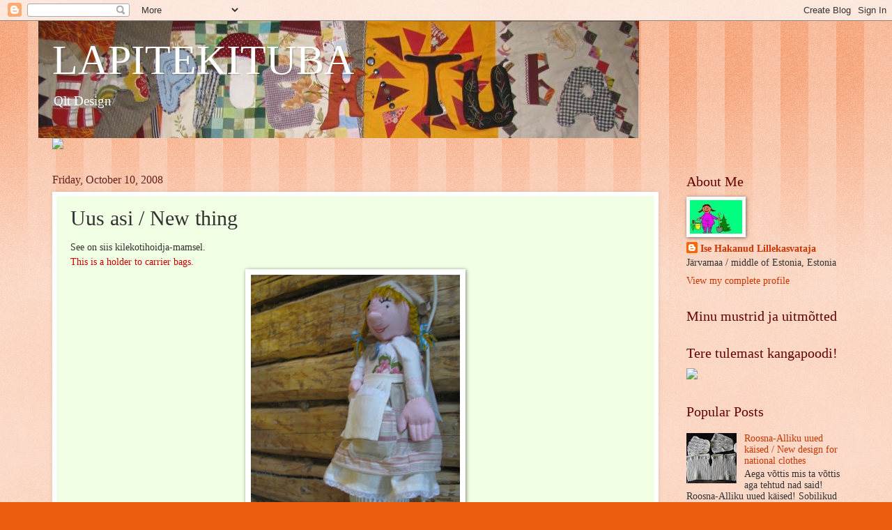

--- FILE ---
content_type: text/html; charset=UTF-8
request_url: https://aastaringlapitoos.blogspot.com/2008/10/uus-asi-new-thing.html
body_size: 22815
content:
<!DOCTYPE html>
<html class='v2' dir='ltr' lang='en'>
<head>
<link href='https://www.blogger.com/static/v1/widgets/335934321-css_bundle_v2.css' rel='stylesheet' type='text/css'/>
<meta content='width=1100' name='viewport'/>
<meta content='text/html; charset=UTF-8' http-equiv='Content-Type'/>
<meta content='blogger' name='generator'/>
<link href='https://aastaringlapitoos.blogspot.com/favicon.ico' rel='icon' type='image/x-icon'/>
<link href='http://aastaringlapitoos.blogspot.com/2008/10/uus-asi-new-thing.html' rel='canonical'/>
<link rel="alternate" type="application/atom+xml" title="LAPITEKITUBA - Atom" href="https://aastaringlapitoos.blogspot.com/feeds/posts/default" />
<link rel="alternate" type="application/rss+xml" title="LAPITEKITUBA - RSS" href="https://aastaringlapitoos.blogspot.com/feeds/posts/default?alt=rss" />
<link rel="service.post" type="application/atom+xml" title="LAPITEKITUBA - Atom" href="https://www.blogger.com/feeds/4772721581919976323/posts/default" />

<link rel="alternate" type="application/atom+xml" title="LAPITEKITUBA - Atom" href="https://aastaringlapitoos.blogspot.com/feeds/929506414198549137/comments/default" />
<!--Can't find substitution for tag [blog.ieCssRetrofitLinks]-->
<link href='https://blogger.googleusercontent.com/img/b/R29vZ2xl/AVvXsEiqtxtKUbK3Qr6r34P0bNrBYHtceDBFtQAcEpfn7hWNGr3uWHvRVeJNR8TKUFDPKF4YIgwOvS0uyWd3lJdNfqXuyTJOTAIbOkib6ATp82Ub66WW-L0d1gGa-J9otUOTpaWLKu9AvD6gNOjn/s400/mamsel.jpg' rel='image_src'/>
<meta content='http://aastaringlapitoos.blogspot.com/2008/10/uus-asi-new-thing.html' property='og:url'/>
<meta content='Uus asi / New thing' property='og:title'/>
<meta content='See on siis kilekotihoidja-mamsel. This is a holder to carrier bags. Esimesel pildil on ta siis kilekotte täis (korralik mamsel) ja teisel f...' property='og:description'/>
<meta content='https://blogger.googleusercontent.com/img/b/R29vZ2xl/AVvXsEiqtxtKUbK3Qr6r34P0bNrBYHtceDBFtQAcEpfn7hWNGr3uWHvRVeJNR8TKUFDPKF4YIgwOvS0uyWd3lJdNfqXuyTJOTAIbOkib6ATp82Ub66WW-L0d1gGa-J9otUOTpaWLKu9AvD6gNOjn/w1200-h630-p-k-no-nu/mamsel.jpg' property='og:image'/>
<title>LAPITEKITUBA: Uus asi / New thing</title>
<style id='page-skin-1' type='text/css'><!--
/*
-----------------------------------------------
Blogger Template Style
Name:     Watermark
Designer: Blogger
URL:      www.blogger.com
----------------------------------------------- */
/* Use this with templates/1ktemplate-*.html */
/* Content
----------------------------------------------- */
body {
font: normal normal 15px Georgia, Utopia, 'Palatino Linotype', Palatino, serif;
color: #323232;
background: #ed5d10 url(https://resources.blogblog.com/blogblog/data/1kt/watermark/body_background_bubblegum.png) repeat scroll top center;
}
html body .content-outer {
min-width: 0;
max-width: 100%;
width: 100%;
}
.content-outer {
font-size: 92%;
}
a:link {
text-decoration:none;
color: #cb3300;
}
a:visited {
text-decoration:none;
color: #a92200;
}
a:hover {
text-decoration:underline;
color: #a92200;
}
.body-fauxcolumns .cap-top {
margin-top: 30px;
background: #ed5d10 url(https://resources.blogblog.com/blogblog/data/1kt/watermark/body_overlay_bubblegum.png) repeat-x scroll top left;
height: 400px;
}
.content-inner {
padding: 0;
}
/* Header
----------------------------------------------- */
.header-inner .Header .titlewrapper,
.header-inner .Header .descriptionwrapper {
padding-left: 20px;
padding-right: 20px;
}
.Header h1 {
font: normal normal 60px Georgia, Utopia, 'Palatino Linotype', Palatino, serif;
color: #ffffff;
text-shadow: 2px 2px rgba(0, 0, 0, .1);
}
.Header h1 a {
color: #ffffff;
}
.Header .description {
font-size: 140%;
color: #ffffff;
}
/* Tabs
----------------------------------------------- */
.tabs-inner .section {
margin: 0 20px;
}
.tabs-inner .PageList, .tabs-inner .LinkList, .tabs-inner .Labels {
margin-left: -11px;
margin-right: -11px;
background-color: #edff98;
border-top: 3px solid #ffffff;
border-bottom: 3px solid #ffffff;
-moz-box-shadow: 0 0 10px rgba(0, 0, 0, .3);
-webkit-box-shadow: 0 0 10px rgba(0, 0, 0, .3);
-goog-ms-box-shadow: 0 0 10px rgba(0, 0, 0, .3);
box-shadow: 0 0 10px rgba(0, 0, 0, .3);
}
.tabs-inner .PageList .widget-content,
.tabs-inner .LinkList .widget-content,
.tabs-inner .Labels .widget-content {
margin: -3px -11px;
background: transparent url(https://resources.blogblog.com/blogblog/data/1kt/watermark/tabs_background_right_bubblegum.png)  no-repeat scroll right;
}
.tabs-inner .widget ul {
padding: 2px 25px;
max-height: 34px;
background: transparent url(https://resources.blogblog.com/blogblog/data/1kt/watermark/tabs_background_left_bubblegum.png) no-repeat scroll left;
}
.tabs-inner .widget li {
border: none;
}
.tabs-inner .widget li a {
display: inline-block;
padding: .25em 1em;
font: normal normal 20px Georgia, Utopia, 'Palatino Linotype', Palatino, serif;
color: #cb3300;
border-right: 1px solid rgba(0, 0, 0, 0);
}
.tabs-inner .widget li:first-child a {
border-left: 1px solid rgba(0, 0, 0, 0);
}
.tabs-inner .widget li.selected a, .tabs-inner .widget li a:hover {
color: #643200;
}
/* Headings
----------------------------------------------- */
h2 {
font: normal normal 20px Georgia, Utopia, 'Palatino Linotype', Palatino, serif;
color: #640000;
margin: 0 0 .5em;
}
h2.date-header {
font: normal normal 16px Georgia, Utopia, 'Palatino Linotype', Palatino, serif;
color: #652121;
}
/* Main
----------------------------------------------- */
.main-inner .column-center-inner,
.main-inner .column-left-inner,
.main-inner .column-right-inner {
padding: 0 5px;
}
.main-outer {
margin-top: 0;
background: transparent none no-repeat scroll top left;
}
.main-inner {
padding-top: 30px;
}
.main-cap-top {
position: relative;
}
.main-cap-top .cap-right {
position: absolute;
height: 0;
width: 100%;
bottom: 0;
background: transparent none repeat-x scroll bottom center;
}
.main-cap-top .cap-left {
position: absolute;
height: 245px;
width: 280px;
right: 0;
bottom: 0;
background: transparent none no-repeat scroll bottom left;
}
/* Posts
----------------------------------------------- */
.post-outer {
padding: 15px 20px;
margin: 0 0 25px;
background: #f1ffe4 none repeat scroll top left;
_background-image: none;
border: solid 6px #ffffff;
-moz-box-shadow: 0 0 5px rgba(0, 0, 0, .1);
-webkit-box-shadow: 0 0 5px rgba(0, 0, 0, .1);
-goog-ms-box-shadow: 0 0 5px rgba(0, 0, 0, .1);
box-shadow: 0 0 5px rgba(0, 0, 0, .1);
}
h3.post-title {
font: normal normal 30px Georgia, Utopia, 'Palatino Linotype', Palatino, serif;
margin: 0;
}
.comments h4 {
font: normal normal 30px Georgia, Utopia, 'Palatino Linotype', Palatino, serif;
margin: 1em 0 0;
}
.post-body {
font-size: 105%;
line-height: 1.5;
position: relative;
}
.post-header {
margin: 0 0 1em;
color: #989854;
}
.post-footer {
margin: 10px 0 0;
padding: 10px 0 0;
color: #989854;
border-top: dashed 1px #767676;
}
#blog-pager {
font-size: 140%
}
#comments .comment-author {
padding-top: 1.5em;
border-top: dashed 1px #767676;
background-position: 0 1.5em;
}
#comments .comment-author:first-child {
padding-top: 0;
border-top: none;
}
.avatar-image-container {
margin: .2em 0 0;
}
/* Comments
----------------------------------------------- */
.comments .comments-content .icon.blog-author {
background-repeat: no-repeat;
background-image: url([data-uri]);
}
.comments .comments-content .loadmore a {
border-top: 1px solid #767676;
border-bottom: 1px solid #767676;
}
.comments .continue {
border-top: 2px solid #767676;
}
/* Widgets
----------------------------------------------- */
.widget ul, .widget #ArchiveList ul.flat {
padding: 0;
list-style: none;
}
.widget ul li, .widget #ArchiveList ul.flat li {
padding: .35em 0;
text-indent: 0;
border-top: dashed 1px #767676;
}
.widget ul li:first-child, .widget #ArchiveList ul.flat li:first-child {
border-top: none;
}
.widget .post-body ul {
list-style: disc;
}
.widget .post-body ul li {
border: none;
}
.widget .zippy {
color: #767676;
}
.post-body img, .post-body .tr-caption-container, .Profile img, .Image img,
.BlogList .item-thumbnail img {
padding: 5px;
background: #fff;
-moz-box-shadow: 1px 1px 5px rgba(0, 0, 0, .5);
-webkit-box-shadow: 1px 1px 5px rgba(0, 0, 0, .5);
-goog-ms-box-shadow: 1px 1px 5px rgba(0, 0, 0, .5);
box-shadow: 1px 1px 5px rgba(0, 0, 0, .5);
}
.post-body img, .post-body .tr-caption-container {
padding: 8px;
}
.post-body .tr-caption-container {
color: #333333;
}
.post-body .tr-caption-container img {
padding: 0;
background: transparent;
border: none;
-moz-box-shadow: 0 0 0 rgba(0, 0, 0, .1);
-webkit-box-shadow: 0 0 0 rgba(0, 0, 0, .1);
-goog-ms-box-shadow: 0 0 0 rgba(0, 0, 0, .1);
box-shadow: 0 0 0 rgba(0, 0, 0, .1);
}
/* Footer
----------------------------------------------- */
.footer-outer {
color:#323232;
background: #ffe5cb url(https://resources.blogblog.com/blogblog/data/1kt/watermark/body_background_birds.png) repeat scroll top left;
}
.footer-outer a {
color: #cb3300;
}
.footer-outer a:visited {
color: #a92200;
}
.footer-outer a:hover {
color: #a92200;
}
.footer-outer .widget h2 {
color: #640000;
}
/* Mobile
----------------------------------------------- */
body.mobile  {
background-size: 100% auto;
}
.mobile .body-fauxcolumn-outer {
background: transparent none repeat scroll top left;
}
html .mobile .mobile-date-outer {
border-bottom: none;
background: #f1ffe4 none repeat scroll top left;
_background-image: none;
margin-bottom: 10px;
}
.mobile .main-inner .date-outer {
padding: 0;
}
.mobile .main-inner .date-header {
margin: 10px;
}
.mobile .main-cap-top {
z-index: -1;
}
.mobile .content-outer {
font-size: 100%;
}
.mobile .post-outer {
padding: 10px;
}
.mobile .main-cap-top .cap-left {
background: transparent none no-repeat scroll bottom left;
}
.mobile .body-fauxcolumns .cap-top {
margin: 0;
}
.mobile-link-button {
background: #f1ffe4 none repeat scroll top left;
}
.mobile-link-button a:link, .mobile-link-button a:visited {
color: #cb3300;
}
.mobile-index-date .date-header {
color: #652121;
}
.mobile-index-contents {
color: #323232;
}
.mobile .tabs-inner .section {
margin: 0;
}
.mobile .tabs-inner .PageList {
margin-left: 0;
margin-right: 0;
}
.mobile .tabs-inner .PageList .widget-content {
margin: 0;
color: #643200;
background: #f1ffe4 none repeat scroll top left;
}
.mobile .tabs-inner .PageList .widget-content .pagelist-arrow {
border-left: 1px solid rgba(0, 0, 0, 0);
}

--></style>
<style id='template-skin-1' type='text/css'><!--
body {
min-width: 1170px;
}
.content-outer, .content-fauxcolumn-outer, .region-inner {
min-width: 1170px;
max-width: 1170px;
_width: 1170px;
}
.main-inner .columns {
padding-left: 0px;
padding-right: 260px;
}
.main-inner .fauxcolumn-center-outer {
left: 0px;
right: 260px;
/* IE6 does not respect left and right together */
_width: expression(this.parentNode.offsetWidth -
parseInt("0px") -
parseInt("260px") + 'px');
}
.main-inner .fauxcolumn-left-outer {
width: 0px;
}
.main-inner .fauxcolumn-right-outer {
width: 260px;
}
.main-inner .column-left-outer {
width: 0px;
right: 100%;
margin-left: -0px;
}
.main-inner .column-right-outer {
width: 260px;
margin-right: -260px;
}
#layout {
min-width: 0;
}
#layout .content-outer {
min-width: 0;
width: 800px;
}
#layout .region-inner {
min-width: 0;
width: auto;
}
body#layout div.add_widget {
padding: 8px;
}
body#layout div.add_widget a {
margin-left: 32px;
}
--></style>
<link href='https://www.blogger.com/dyn-css/authorization.css?targetBlogID=4772721581919976323&amp;zx=8273b27c-dce6-4aac-a3d8-0cf7fdd38dc4' media='none' onload='if(media!=&#39;all&#39;)media=&#39;all&#39;' rel='stylesheet'/><noscript><link href='https://www.blogger.com/dyn-css/authorization.css?targetBlogID=4772721581919976323&amp;zx=8273b27c-dce6-4aac-a3d8-0cf7fdd38dc4' rel='stylesheet'/></noscript>
<meta name='google-adsense-platform-account' content='ca-host-pub-1556223355139109'/>
<meta name='google-adsense-platform-domain' content='blogspot.com'/>

</head>
<body class='loading variant-bubblegum'>
<div class='navbar section' id='navbar' name='Navbar'><div class='widget Navbar' data-version='1' id='Navbar1'><script type="text/javascript">
    function setAttributeOnload(object, attribute, val) {
      if(window.addEventListener) {
        window.addEventListener('load',
          function(){ object[attribute] = val; }, false);
      } else {
        window.attachEvent('onload', function(){ object[attribute] = val; });
      }
    }
  </script>
<div id="navbar-iframe-container"></div>
<script type="text/javascript" src="https://apis.google.com/js/platform.js"></script>
<script type="text/javascript">
      gapi.load("gapi.iframes:gapi.iframes.style.bubble", function() {
        if (gapi.iframes && gapi.iframes.getContext) {
          gapi.iframes.getContext().openChild({
              url: 'https://www.blogger.com/navbar/4772721581919976323?po\x3d929506414198549137\x26origin\x3dhttps://aastaringlapitoos.blogspot.com',
              where: document.getElementById("navbar-iframe-container"),
              id: "navbar-iframe"
          });
        }
      });
    </script><script type="text/javascript">
(function() {
var script = document.createElement('script');
script.type = 'text/javascript';
script.src = '//pagead2.googlesyndication.com/pagead/js/google_top_exp.js';
var head = document.getElementsByTagName('head')[0];
if (head) {
head.appendChild(script);
}})();
</script>
</div></div>
<div class='body-fauxcolumns'>
<div class='fauxcolumn-outer body-fauxcolumn-outer'>
<div class='cap-top'>
<div class='cap-left'></div>
<div class='cap-right'></div>
</div>
<div class='fauxborder-left'>
<div class='fauxborder-right'></div>
<div class='fauxcolumn-inner'>
</div>
</div>
<div class='cap-bottom'>
<div class='cap-left'></div>
<div class='cap-right'></div>
</div>
</div>
</div>
<div class='content'>
<div class='content-fauxcolumns'>
<div class='fauxcolumn-outer content-fauxcolumn-outer'>
<div class='cap-top'>
<div class='cap-left'></div>
<div class='cap-right'></div>
</div>
<div class='fauxborder-left'>
<div class='fauxborder-right'></div>
<div class='fauxcolumn-inner'>
</div>
</div>
<div class='cap-bottom'>
<div class='cap-left'></div>
<div class='cap-right'></div>
</div>
</div>
</div>
<div class='content-outer'>
<div class='content-cap-top cap-top'>
<div class='cap-left'></div>
<div class='cap-right'></div>
</div>
<div class='fauxborder-left content-fauxborder-left'>
<div class='fauxborder-right content-fauxborder-right'></div>
<div class='content-inner'>
<header>
<div class='header-outer'>
<div class='header-cap-top cap-top'>
<div class='cap-left'></div>
<div class='cap-right'></div>
</div>
<div class='fauxborder-left header-fauxborder-left'>
<div class='fauxborder-right header-fauxborder-right'></div>
<div class='region-inner header-inner'>
<div class='header section' id='header' name='Header'><div class='widget Header' data-version='1' id='Header1'>
<div id='header-inner' style='background-image: url("https://blogger.googleusercontent.com/img/b/R29vZ2xl/AVvXsEjYmvryFo2U2-Ye4XeWuZWfcfKHHeFEKEcTwCY0-mJWyqwNfc279CgMC3u_Vtj5AD6LE5RJsJBDfVkZW78VIw5yKyUhCRrDSOFB5E_xz94P1LWkEq6ORtmHI3Ye4Q4RnVDqTywX4AMN0pjY/s1600/lapitekituba+014b.jpg"); background-position: left; width: 862px; min-height: 168px; _height: 168px; background-repeat: no-repeat; '>
<div class='titlewrapper' style='background: transparent'>
<h1 class='title' style='background: transparent; border-width: 0px'>
<a href='https://aastaringlapitoos.blogspot.com/'>
LAPITEKITUBA
</a>
</h1>
</div>
<div class='descriptionwrapper'>
<p class='description'><span>Qlt Design</span></p>
</div>
</div>
</div></div>
</div>
</div>
<div class='header-cap-bottom cap-bottom'>
<div class='cap-left'></div>
<div class='cap-right'></div>
</div>
</div>
</header>
<div class='tabs-outer'>
<div class='tabs-cap-top cap-top'>
<div class='cap-left'></div>
<div class='cap-right'></div>
</div>
<div class='fauxborder-left tabs-fauxborder-left'>
<div class='fauxborder-right tabs-fauxborder-right'></div>
<div class='region-inner tabs-inner'>
<div class='tabs section' id='crosscol' name='Cross-Column'><div class='widget HTML' data-version='1' id='HTML3'>
<div class='widget-content'>
<a href="https://www.spoonflower.com/profiles/palusalu" target="_blank"> <img src="https://www.spoonflower.com/assets/promote/RibbonBanner_600x90.png" /> </a>
</div>
<div class='clear'></div>
</div></div>
<div class='tabs no-items section' id='crosscol-overflow' name='Cross-Column 2'></div>
</div>
</div>
<div class='tabs-cap-bottom cap-bottom'>
<div class='cap-left'></div>
<div class='cap-right'></div>
</div>
</div>
<div class='main-outer'>
<div class='main-cap-top cap-top'>
<div class='cap-left'></div>
<div class='cap-right'></div>
</div>
<div class='fauxborder-left main-fauxborder-left'>
<div class='fauxborder-right main-fauxborder-right'></div>
<div class='region-inner main-inner'>
<div class='columns fauxcolumns'>
<div class='fauxcolumn-outer fauxcolumn-center-outer'>
<div class='cap-top'>
<div class='cap-left'></div>
<div class='cap-right'></div>
</div>
<div class='fauxborder-left'>
<div class='fauxborder-right'></div>
<div class='fauxcolumn-inner'>
</div>
</div>
<div class='cap-bottom'>
<div class='cap-left'></div>
<div class='cap-right'></div>
</div>
</div>
<div class='fauxcolumn-outer fauxcolumn-left-outer'>
<div class='cap-top'>
<div class='cap-left'></div>
<div class='cap-right'></div>
</div>
<div class='fauxborder-left'>
<div class='fauxborder-right'></div>
<div class='fauxcolumn-inner'>
</div>
</div>
<div class='cap-bottom'>
<div class='cap-left'></div>
<div class='cap-right'></div>
</div>
</div>
<div class='fauxcolumn-outer fauxcolumn-right-outer'>
<div class='cap-top'>
<div class='cap-left'></div>
<div class='cap-right'></div>
</div>
<div class='fauxborder-left'>
<div class='fauxborder-right'></div>
<div class='fauxcolumn-inner'>
</div>
</div>
<div class='cap-bottom'>
<div class='cap-left'></div>
<div class='cap-right'></div>
</div>
</div>
<!-- corrects IE6 width calculation -->
<div class='columns-inner'>
<div class='column-center-outer'>
<div class='column-center-inner'>
<div class='main section' id='main' name='Main'><div class='widget Blog' data-version='1' id='Blog1'>
<div class='blog-posts hfeed'>

          <div class="date-outer">
        
<h2 class='date-header'><span>Friday, October 10, 2008</span></h2>

          <div class="date-posts">
        
<div class='post-outer'>
<div class='post hentry uncustomized-post-template' itemprop='blogPost' itemscope='itemscope' itemtype='http://schema.org/BlogPosting'>
<meta content='https://blogger.googleusercontent.com/img/b/R29vZ2xl/AVvXsEiqtxtKUbK3Qr6r34P0bNrBYHtceDBFtQAcEpfn7hWNGr3uWHvRVeJNR8TKUFDPKF4YIgwOvS0uyWd3lJdNfqXuyTJOTAIbOkib6ATp82Ub66WW-L0d1gGa-J9otUOTpaWLKu9AvD6gNOjn/s400/mamsel.jpg' itemprop='image_url'/>
<meta content='4772721581919976323' itemprop='blogId'/>
<meta content='929506414198549137' itemprop='postId'/>
<a name='929506414198549137'></a>
<h3 class='post-title entry-title' itemprop='name'>
Uus asi / New thing
</h3>
<div class='post-header'>
<div class='post-header-line-1'></div>
</div>
<div class='post-body entry-content' id='post-body-929506414198549137' itemprop='description articleBody'>
See on siis kilekotihoidja-mamsel.<div><span class="Apple-style-span" style="color: rgb(204, 0, 0);">This is a holder to carrier bags.</span></div><img alt="" border="0" id="BLOGGER_PHOTO_ID_5258730600897485538" src="https://blogger.googleusercontent.com/img/b/R29vZ2xl/AVvXsEiqtxtKUbK3Qr6r34P0bNrBYHtceDBFtQAcEpfn7hWNGr3uWHvRVeJNR8TKUFDPKF4YIgwOvS0uyWd3lJdNfqXuyTJOTAIbOkib6ATp82Ub66WW-L0d1gGa-J9otUOTpaWLKu9AvD6gNOjn/s400/mamsel.jpg" style="display:block; margin:0px auto 10px; text-align:center;cursor:pointer; cursor:hand;" /><a href="https://blogger.googleusercontent.com/img/b/R29vZ2xl/AVvXsEgPdu2T5IKUZS2rC4LpCd_mITwNto2u_6dMGKpYfsxAfWigEFOyUAyZiL9UDpg__rZTXwGs5H_hxux4e7a6LxBIaApvWnKD-YPz0gOOdiSfAn3C2-yBJDMBvs-Z3bZN5EPnZdet8h1V91Q0/s1600-h/valge+037.jpg" onblur="try {parent.deselectBloggerImageGracefully();} catch(e) {}"><img alt="" border="0" id="BLOGGER_PHOTO_ID_5255615914987357026" src="https://blogger.googleusercontent.com/img/b/R29vZ2xl/AVvXsEgPdu2T5IKUZS2rC4LpCd_mITwNto2u_6dMGKpYfsxAfWigEFOyUAyZiL9UDpg__rZTXwGs5H_hxux4e7a6LxBIaApvWnKD-YPz0gOOdiSfAn3C2-yBJDMBvs-Z3bZN5EPnZdet8h1V91Q0/s400/valge+037.jpg" style="display:block; margin:0px auto 10px; text-align:center;cursor:pointer; cursor:hand;" /></a>Esimesel pildil on ta siis kilekotte täis (korralik mamsel) ja teisel fotol on ta veel noor ja sale.
<div style='clear: both;'></div>
</div>
<div class='post-footer'>
<div class='post-footer-line post-footer-line-1'>
<span class='post-author vcard'>
Kirja pannud
<span class='fn' itemprop='author' itemscope='itemscope' itemtype='http://schema.org/Person'>
<meta content='https://www.blogger.com/profile/01088693271526147527' itemprop='url'/>
<a class='g-profile' href='https://www.blogger.com/profile/01088693271526147527' rel='author' title='author profile'>
<span itemprop='name'>Ise Hakanud Lillekasvataja</span>
</a>
</span>
</span>
<span class='post-timestamp'>
at
<meta content='http://aastaringlapitoos.blogspot.com/2008/10/uus-asi-new-thing.html' itemprop='url'/>
<a class='timestamp-link' href='https://aastaringlapitoos.blogspot.com/2008/10/uus-asi-new-thing.html' rel='bookmark' title='permanent link'><abbr class='published' itemprop='datePublished' title='2008-10-10T12:53:00-07:00'>12:53&#8239;PM</abbr></a>
</span>
<span class='post-comment-link'>
</span>
<span class='post-icons'>
<span class='item-control blog-admin pid-748741437'>
<a href='https://www.blogger.com/post-edit.g?blogID=4772721581919976323&postID=929506414198549137&from=pencil' title='Edit Post'>
<img alt='' class='icon-action' height='18' src='https://resources.blogblog.com/img/icon18_edit_allbkg.gif' width='18'/>
</a>
</span>
</span>
<div class='post-share-buttons goog-inline-block'>
</div>
</div>
<div class='post-footer-line post-footer-line-2'>
<span class='post-labels'>
Märksõnad:
<a href='https://aastaringlapitoos.blogspot.com/search/label/k%C3%B6%C3%B6gi%20asjad%2F%20kitchen%20things' rel='tag'>köögi asjad/ kitchen things</a>
</span>
</div>
<div class='post-footer-line post-footer-line-3'>
<span class='post-location'>
</span>
</div>
</div>
</div>
<div class='comments' id='comments'>
<a name='comments'></a>
<h4>3 comments:</h4>
<div id='Blog1_comments-block-wrapper'>
<dl class='avatar-comment-indent' id='comments-block'>
<dt class='comment-author ' id='c1610569057410379355'>
<a name='c1610569057410379355'></a>
<div class="avatar-image-container vcard"><span dir="ltr"><a href="https://www.blogger.com/profile/08699628394105871039" target="" rel="nofollow" onclick="" class="avatar-hovercard" id="av-1610569057410379355-08699628394105871039"><img src="https://resources.blogblog.com/img/blank.gif" width="35" height="35" class="delayLoad" style="display: none;" longdesc="//3.bp.blogspot.com/_FJ6Wo0WKWO0/TJZrr9w_PUI/AAAAAAAACPM/nOig8YPrQeY/S45-s35/juuli%2B2010%2B046.JPG" alt="" title="Kiku">

<noscript><img src="//3.bp.blogspot.com/_FJ6Wo0WKWO0/TJZrr9w_PUI/AAAAAAAACPM/nOig8YPrQeY/S45-s35/juuli%2B2010%2B046.JPG" width="35" height="35" class="photo" alt=""></noscript></a></span></div>
<a href='https://www.blogger.com/profile/08699628394105871039' rel='nofollow'>Kiku</a>
said...
</dt>
<dd class='comment-body' id='Blog1_cmt-1610569057410379355'>
<p>
Nii kihft!
</p>
</dd>
<dd class='comment-footer'>
<span class='comment-timestamp'>
<a href='https://aastaringlapitoos.blogspot.com/2008/10/uus-asi-new-thing.html?showComment=1223874600000#c1610569057410379355' title='comment permalink'>
October 12, 2008 at 10:10&#8239;PM
</a>
<span class='item-control blog-admin pid-475499003'>
<a class='comment-delete' href='https://www.blogger.com/comment/delete/4772721581919976323/1610569057410379355' title='Delete Comment'>
<img src='https://resources.blogblog.com/img/icon_delete13.gif'/>
</a>
</span>
</span>
</dd>
<dt class='comment-author ' id='c4612710629261117664'>
<a name='c4612710629261117664'></a>
<div class="avatar-image-container vcard"><span dir="ltr"><a href="https://www.blogger.com/profile/12711514908115284827" target="" rel="nofollow" onclick="" class="avatar-hovercard" id="av-4612710629261117664-12711514908115284827"><img src="https://resources.blogblog.com/img/blank.gif" width="35" height="35" class="delayLoad" style="display: none;" longdesc="//blogger.googleusercontent.com/img/b/R29vZ2xl/AVvXsEiiE8KcjO5JFxIXxz9huiWJrXyLooI3DsWYKo65M5TI9WmwEv8o0qEOLcmhd2XZVCWkS0Y3nNpBlWZ2YMHwN1d5aVAQAFcxD6Nn4_5PkUzgtpfQw3UABgCEGh4OacfmKNg/s45-c/1347707643_07eba57b05_o.jpg" alt="" title="Koduhaldjas">

<noscript><img src="//blogger.googleusercontent.com/img/b/R29vZ2xl/AVvXsEiiE8KcjO5JFxIXxz9huiWJrXyLooI3DsWYKo65M5TI9WmwEv8o0qEOLcmhd2XZVCWkS0Y3nNpBlWZ2YMHwN1d5aVAQAFcxD6Nn4_5PkUzgtpfQw3UABgCEGh4OacfmKNg/s45-c/1347707643_07eba57b05_o.jpg" width="35" height="35" class="photo" alt=""></noscript></a></span></div>
<a href='https://www.blogger.com/profile/12711514908115284827' rel='nofollow'>Koduhaldjas</a>
said...
</dt>
<dd class='comment-body' id='Blog1_cmt-4612710629261117664'>
<p>
lahe, tõepoolest!
</p>
</dd>
<dd class='comment-footer'>
<span class='comment-timestamp'>
<a href='https://aastaringlapitoos.blogspot.com/2008/10/uus-asi-new-thing.html?showComment=1223896380000#c4612710629261117664' title='comment permalink'>
October 13, 2008 at 4:13&#8239;AM
</a>
<span class='item-control blog-admin pid-2031853579'>
<a class='comment-delete' href='https://www.blogger.com/comment/delete/4772721581919976323/4612710629261117664' title='Delete Comment'>
<img src='https://resources.blogblog.com/img/icon_delete13.gif'/>
</a>
</span>
</span>
</dd>
<dt class='comment-author ' id='c8889711375532038716'>
<a name='c8889711375532038716'></a>
<div class="avatar-image-container vcard"><span dir="ltr"><a href="https://www.blogger.com/profile/04962187540528257213" target="" rel="nofollow" onclick="" class="avatar-hovercard" id="av-8889711375532038716-04962187540528257213"><img src="https://resources.blogblog.com/img/blank.gif" width="35" height="35" class="delayLoad" style="display: none;" longdesc="//3.bp.blogspot.com/_a8dEMfZYPgA/SXqEFiG8KlI/AAAAAAAAClQ/ge1ozYrFLSc/S45-s35/9556188_MQ6Z.jpg" alt="" title="isehakanud lillekasvataja">

<noscript><img src="//3.bp.blogspot.com/_a8dEMfZYPgA/SXqEFiG8KlI/AAAAAAAAClQ/ge1ozYrFLSc/S45-s35/9556188_MQ6Z.jpg" width="35" height="35" class="photo" alt=""></noscript></a></span></div>
<a href='https://www.blogger.com/profile/04962187540528257213' rel='nofollow'>isehakanud lillekasvataja</a>
said...
</dt>
<dd class='comment-body' id='Blog1_cmt-8889711375532038716'>
<p>
Ta on vinge mamsel, igati vajalik meie segases kodus. Taskuid on tal kah, sinna saab veel asju toppida.
</p>
</dd>
<dd class='comment-footer'>
<span class='comment-timestamp'>
<a href='https://aastaringlapitoos.blogspot.com/2008/10/uus-asi-new-thing.html?showComment=1223900640000#c8889711375532038716' title='comment permalink'>
October 13, 2008 at 5:24&#8239;AM
</a>
<span class='item-control blog-admin pid-1392157442'>
<a class='comment-delete' href='https://www.blogger.com/comment/delete/4772721581919976323/8889711375532038716' title='Delete Comment'>
<img src='https://resources.blogblog.com/img/icon_delete13.gif'/>
</a>
</span>
</span>
</dd>
</dl>
</div>
<p class='comment-footer'>
<a href='https://www.blogger.com/comment/fullpage/post/4772721581919976323/929506414198549137' onclick=''>Post a Comment</a>
</p>
</div>
</div>

        </div></div>
      
</div>
<div class='blog-pager' id='blog-pager'>
<span id='blog-pager-newer-link'>
<a class='blog-pager-newer-link' href='https://aastaringlapitoos.blogspot.com/2008/10/kodu-vhe-ilusamaks-1osa-my-home-little.html' id='Blog1_blog-pager-newer-link' title='Newer Post'>Newer Post</a>
</span>
<span id='blog-pager-older-link'>
<a class='blog-pager-older-link' href='https://aastaringlapitoos.blogspot.com/2008/10/rahvariidesrk-mehele-5osa_03.html' id='Blog1_blog-pager-older-link' title='Older Post'>Older Post</a>
</span>
<a class='home-link' href='https://aastaringlapitoos.blogspot.com/'>Home</a>
</div>
<div class='clear'></div>
<div class='post-feeds'>
<div class='feed-links'>
Subscribe to:
<a class='feed-link' href='https://aastaringlapitoos.blogspot.com/feeds/929506414198549137/comments/default' target='_blank' type='application/atom+xml'>Post Comments (Atom)</a>
</div>
</div>
</div></div>
</div>
</div>
<div class='column-left-outer'>
<div class='column-left-inner'>
<aside>
</aside>
</div>
</div>
<div class='column-right-outer'>
<div class='column-right-inner'>
<aside>
<div class='sidebar section' id='sidebar-right-1'><div class='widget Profile' data-version='1' id='Profile1'>
<h2>About Me</h2>
<div class='widget-content'>
<a href='https://www.blogger.com/profile/01088693271526147527'><img alt='My photo' class='profile-img' height='48' src='//blogger.googleusercontent.com/img/b/R29vZ2xl/AVvXsEgbZO6s41dlbHFTUKlSUcOuP0qn47aWcsCVCqIfzwB5gE3xDAbHb9zAd5CMz1hSLD9uCQFPqnVZ_RHavaFWGvWwSmpZV-hwE08kn4DGugdvvrC0h_OLWVySH0IED0oGIw/s220/lillekasvataja2.jpg' width='75'/></a>
<dl class='profile-datablock'>
<dt class='profile-data'>
<a class='profile-name-link g-profile' href='https://www.blogger.com/profile/01088693271526147527' rel='author' style='background-image: url(//www.blogger.com/img/logo-16.png);'>
Ise Hakanud Lillekasvataja
</a>
</dt>
<dd class='profile-data'>Järvamaa / middle of Estonia, Estonia</dd>
</dl>
<a class='profile-link' href='https://www.blogger.com/profile/01088693271526147527' rel='author'>View my complete profile</a>
<div class='clear'></div>
</div>
</div><div class='widget HTML' data-version='1' id='HTML2'>
<h2 class='title'>Minu mustrid ja uitmõtted</h2>
<div class='widget-content'>
<div id="portfolio"> </div> 
<script type="text/javascript" src="https://www.spoonflower.com/javascripts/portfolio.js"> </script> 
<script type="text/javascript">portfolio("shop", "small", "random", "2", "3", "3256399") </script>
</div>
<div class='clear'></div>
</div><div class='widget HTML' data-version='1' id='HTML5'>
<h2 class='title'>Tere tulemast kangapoodi!</h2>
<div class='widget-content'>
<a href="https://www.spoonflower.com/profiles/palusalu" target="_blank"> <img src="https://www.spoonflower.com/assets/promote/RibbonBannerT_300x45.png" /> </a>
</div>
<div class='clear'></div>
</div><div class='widget PopularPosts' data-version='1' id='PopularPosts1'>
<h2>Popular Posts</h2>
<div class='widget-content popular-posts'>
<ul>
<li>
<div class='item-content'>
<div class='item-thumbnail'>
<a href='https://aastaringlapitoos.blogspot.com/2008/07/roosna-alliku-uued-kised-new-design-for.html' target='_blank'>
<img alt='' border='0' src='https://blogger.googleusercontent.com/img/b/R29vZ2xl/AVvXsEjd2DqIDJK1o3601syUUh_ffoE1_geuZr430IqX3s1onsJ3jUO3I9t439cKnpoGe79U9I51ZqxCo9Hbam4zETDuGvHMFvgrjYdQFWYidoZZ-cz4VoLwYtuaEQszfJkRlGvlUWcU8OBm9zOW/w72-h72-p-k-no-nu/lilled+090.jpg'/>
</a>
</div>
<div class='item-title'><a href='https://aastaringlapitoos.blogspot.com/2008/07/roosna-alliku-uued-kised-new-design-for.html'>Roosna-Alliku uued käised / New design for national clothes</a></div>
<div class='item-snippet'>Aega võttis mis ta võttis aga tehtud nad said! Roosna-Alliku uued käised! Sobilikud Eesti kliimaga: kootud ja pisut heegeldatud ja tikitud s...</div>
</div>
<div style='clear: both;'></div>
</li>
<li>
<div class='item-content'>
<div class='item-thumbnail'>
<a href='https://aastaringlapitoos.blogspot.com/2008/12/jrvamaa-rahvarivad-national-clothes.html' target='_blank'>
<img alt='' border='0' src='https://blogger.googleusercontent.com/img/b/R29vZ2xl/AVvXsEhPpc7WVLLAKr8_CD8Kio8qgpIK-cICcqycY05VZslGIsYrbjyWVda9HtlNhL-g-DUvDdb50XWwmq2xpxbFHUnV1YaN3MavNQ6GozIE_DQgcXu5VoP8yRY4HGGVPDzPADpjP1nAcQL82Eqs/w72-h72-p-k-no-nu/paide+001.jpg'/>
</a>
</div>
<div class='item-title'><a href='https://aastaringlapitoos.blogspot.com/2008/12/jrvamaa-rahvarivad-national-clothes.html'>Järvamaa rahvarõivad / National clothes Middle of Estonia</a></div>
<div class='item-snippet'>Paide naine ja neiu: Ambla naised, neiud:&#160; Käistealase muster: Kraenurgal kahh kena oksake tikitud: Ambla tanu: Järva-Jaani käised: (väga ju...</div>
</div>
<div style='clear: both;'></div>
</li>
<li>
<div class='item-content'>
<div class='item-thumbnail'>
<a href='https://aastaringlapitoos.blogspot.com/2007/12/kuidas-ma-kassi-tegin-how-i-made-cat.html' target='_blank'>
<img alt='' border='0' src='https://blogger.googleusercontent.com/img/b/R29vZ2xl/AVvXsEji7JPMR-N2xJ04F-0WGZaYu-_krcxQNB-12PkzTmGh1LWqjnkfySu31s3xhx_MW6ap82KrqWWhl_2GmmeEhiEw_-gZn3yilAnX92DrN5Qw53CPcJR6qQHZQJ6-_7R5UYv6k9ge9J3Vo-8A/w72-h72-p-k-no-nu/P1060634.JPG'/>
</a>
</div>
<div class='item-title'><a href='https://aastaringlapitoos.blogspot.com/2007/12/kuidas-ma-kassi-tegin-how-i-made-cat.html'>Kuidas ma kassi tegin / How I made the cat</a></div>
<div class='item-snippet'>Kõigepealt lõikasin poroloonist välja jalgadega kere kuhu liimisin käed ja saba. Siis mässisin käppade otstesse valget villa ja peente musta...</div>
</div>
<div style='clear: both;'></div>
</li>
<li>
<div class='item-content'>
<div class='item-thumbnail'>
<a href='https://aastaringlapitoos.blogspot.com/2011/02/mitu-elevanti-mahub-uhte-sapakasse.html' target='_blank'>
<img alt='' border='0' src='https://blogger.googleusercontent.com/img/b/R29vZ2xl/AVvXsEiYF2QFMJ0OTcQWSQOvUmAXmzE-CtQmq5Y-hss0P7iNt7GSYUpX4OzrIjeIr1uHykbViRaQ7JHlFZidT3fRdMKE_EajDRnJ6ziavgGNmi94enBEhBU0oe7_F6ESeWLfiCSPBJILwWwOlNi5/w72-h72-p-k-no-nu/Eva+148.jpg'/>
</a>
</div>
<div class='item-title'><a href='https://aastaringlapitoos.blogspot.com/2011/02/mitu-elevanti-mahub-uhte-sapakasse.html'>Mitu elevanti mahub ühte sapakasse?</a></div>
<div class='item-snippet'>Täpselt nii palju kui ise viitsid neid kohvriga kaasa tarida! Aga enne pead nad muidugi valmis õmblema. Mul olid siin igasugused toredad ja ...</div>
</div>
<div style='clear: both;'></div>
</li>
<li>
<div class='item-content'>
<div class='item-thumbnail'>
<a href='https://aastaringlapitoos.blogspot.com/2010/07/suure-venna-sark-vaikse-oe-tantsukleit.html' target='_blank'>
<img alt='' border='0' src='https://blogger.googleusercontent.com/img/b/R29vZ2xl/AVvXsEgsTTYjBVd2EPI6vajYZvcgXcE-RhALxLioFgknwLAFHd-7vHToAsjvVU3aU5nIW_3KUv2KkEP0DAUSeGgdiCHot6UXTZd20Y0am-NXLc-vmiMxiOjVjwQkNktf42JW8yr_qMjVZ95y1myV/w72-h72-p-k-no-nu/aiatiik+615.jpg'/>
</a>
</div>
<div class='item-title'><a href='https://aastaringlapitoos.blogspot.com/2010/07/suure-venna-sark-vaikse-oe-tantsukleit.html'>Suure venna särk - väikse õe tantsukleit</a></div>
<div class='item-snippet'>Ilusate kuumade ilmadega ronisin õue õunapuu alla õmblema. Ega seal suuri asju ikka ei õmble, niisama nipet-näpet. Kogu õmblustöö on kilekot...</div>
</div>
<div style='clear: both;'></div>
</li>
</ul>
<div class='clear'></div>
</div>
</div><div class='widget BlogList' data-version='1' id='BlogList1'>
<h2 class='title'>Lapitööde blogid ja muudki / Quilting Blogs and other stuff</h2>
<div class='widget-content'>
<div class='blog-list-container' id='BlogList1_container'>
<ul id='BlogList1_blogs'>
<li style='display: block;'>
<div class='blog-icon'>
<img data-lateloadsrc='https://lh3.googleusercontent.com/blogger_img_proxy/AEn0k_v-QBmVORZ-bFkr3gvu-d8FRR5WEpX8Au1Tu_4udEkebg-_4gKM49NrNUs0k1cy_ONGGbpYlIxa34F38bk9Uk0hjYMkJfQ93yX-6N6YPAMrCuYNJzc=s16-w16-h16' height='16' width='16'/>
</div>
<div class='blog-content'>
<div class='blog-title'>
<a href='https://kuduvkoeraomanik.blogspot.com/' target='_blank'>
Kuduv koeraomanik</a>
</div>
<div class='item-content'>
<span class='item-title'>
<a href='https://kuduvkoeraomanik.blogspot.com/2026/01/2026.html' target='_blank'>
2026
</a>
</span>
<div class='item-time'>
2 weeks ago
</div>
</div>
</div>
<div style='clear: both;'></div>
</li>
<li style='display: block;'>
<div class='blog-icon'>
<img data-lateloadsrc='https://lh3.googleusercontent.com/blogger_img_proxy/AEn0k_uvcGtiMWT0eehiVBSwHUYTN07BJvKP9hgWPtBh6vFAoZqsewawwJcKlKozHlenM809RvLMxyVmXPWdWBb-DyOdqrKqpJivOb3Rwp8=s16-w16-h16' height='16' width='16'/>
</div>
<div class='blog-content'>
<div class='blog-title'>
<a href='https://blog.spoonflower.com/' target='_blank'>
Spoonflower Blog</a>
</div>
<div class='item-content'>
<span class='item-title'>
<a href='https://blog.spoonflower.com/2025/11/25/designer-tips-from-dabito-using-organic-patterns-grasscloth-wallpaper-for-a-high-impact-bedroom-refresh/' target='_blank'>
Designer Tips from Dabito: Using Organic Patterns & Grasscloth Wallpaper 
for a High-Impact Bedroom Refresh
</a>
</span>
<div class='item-time'>
2 months ago
</div>
</div>
</div>
<div style='clear: both;'></div>
</li>
<li style='display: block;'>
<div class='blog-icon'>
<img data-lateloadsrc='https://lh3.googleusercontent.com/blogger_img_proxy/AEn0k_uSF9mcyhHXMGtHFpGK-bgYL52dmghyn6VF0cZdEcZzICNdEmUgBTgwKzkk91RVvn4h_RMg0FgrKgm6ZavM3uXX6iESiBFzY_suRaYruFxvXkMEDyM=s16-w16-h16' height='16' width='16'/>
</div>
<div class='blog-content'>
<div class='blog-title'>
<a href='http://tetianakorobeinyk.blogspot.com/' target='_blank'>
Il mio mondo meraviglioso di nastro</a>
</div>
<div class='item-content'>
<span class='item-title'>
<a href='http://tetianakorobeinyk.blogspot.com/2021/04/il-mio-nuovo-lavoro-lanno-2021.html' target='_blank'>
Il mio nuovo lavoro, l'anno 2021
</a>
</span>
<div class='item-time'>
4 years ago
</div>
</div>
</div>
<div style='clear: both;'></div>
</li>
<li style='display: block;'>
<div class='blog-icon'>
<img data-lateloadsrc='https://lh3.googleusercontent.com/blogger_img_proxy/AEn0k_skjR8VHg4Casrh0yqvO7Tz5KCsJ6VQ3Kc-XBUP5wtGWkJvIzk3pjF-ykj_dpiF0RYU1TsOTFMhh2CntqNOZvKIqjYHYSD28Hk=s16-w16-h16' height='16' width='16'/>
</div>
<div class='blog-content'>
<div class='blog-title'>
<a href='http://www.sewinglady.net/' target='_blank'>
Õmblusmamsel (Sewing Lady's quilting)</a>
</div>
<div class='item-content'>
<span class='item-title'>
<a href='http://feedproxy.google.com/~r/omblusmamselsewingLadyQuilting/~3/etp5h7QaiD0/taliharja-tahtsamad-tahed.html' target='_blank'>
Taliharja tähtsamad tähed
</a>
</span>
<div class='item-time'>
4 years ago
</div>
</div>
</div>
<div style='clear: both;'></div>
</li>
<li style='display: block;'>
<div class='blog-icon'>
<img data-lateloadsrc='https://lh3.googleusercontent.com/blogger_img_proxy/AEn0k_urXnzZcw-DFXgyW006vqmNemfowkcZvowp7rxQyfXB5oXDFssyCeaj0fQJXcdIya4AE7wfxuVbtrUWBvOhXfuVtE2C8MPrCw=s16-w16-h16' height='16' width='16'/>
</div>
<div class='blog-content'>
<div class='blog-title'>
<a href='http://www.kadristik.net/' target='_blank'>
Kadristik</a>
</div>
<div class='item-content'>
<span class='item-title'>
<a href='http://www.kadristik.net/2020/11/minervacom-new-website.html' target='_blank'>
Minerva.com new website!
</a>
</span>
<div class='item-time'>
5 years ago
</div>
</div>
</div>
<div style='clear: both;'></div>
</li>
<li style='display: block;'>
<div class='blog-icon'>
<img data-lateloadsrc='https://lh3.googleusercontent.com/blogger_img_proxy/AEn0k_vl5F8T_1kHgvPw_C88zZXfoWSUetALwrpUNgBq7VRqvbdlAQ_ujL4uf_5GYQlR_O_RoUaaXkDsQ6UEbWRJO3wJcIXa1tWwLjJml2OBh38=s16-w16-h16' height='16' width='16'/>
</div>
<div class='blog-content'>
<div class='blog-title'>
<a href='http://pisikekaire.blogspot.com/' target='_blank'>
Kaire Lapitööd</a>
</div>
<div class='item-content'>
<span class='item-title'>
<a href='http://pisikekaire.blogspot.com/2019/08/kirju-mirju-lapitekk.html' target='_blank'>
Kirju-mirju lapitekk
</a>
</span>
<div class='item-time'>
6 years ago
</div>
</div>
</div>
<div style='clear: both;'></div>
</li>
<li style='display: block;'>
<div class='blog-icon'>
<img data-lateloadsrc='https://lh3.googleusercontent.com/blogger_img_proxy/AEn0k_uLuaSUV9SzE2xP6k9QEyEPjFdUU8Sf0IgN6sbDIs1Mf4YjSS6p9LgAIpgXs94xin4KkAd6Nh3yH5ZtJb0vyw6UXkMDFsYYbQdf=s16-w16-h16' height='16' width='16'/>
</div>
<div class='blog-content'>
<div class='blog-title'>
<a href='http://koekiri.blogspot.com/' target='_blank'>
Koe Kiri</a>
</div>
<div class='item-content'>
<span class='item-title'>
<a href='http://koekiri.blogspot.com/2019/07/kui-kiutkuue-asemel-valitakse-kuitkuub.html' target='_blank'>
Kui kiutkuue asemel valitakse küitkuub :)
</a>
</span>
<div class='item-time'>
6 years ago
</div>
</div>
</div>
<div style='clear: both;'></div>
</li>
<li style='display: block;'>
<div class='blog-icon'>
<img data-lateloadsrc='https://lh3.googleusercontent.com/blogger_img_proxy/AEn0k_s11H62A8Wj6kqri6AjlOeO2HDREq3hhMUDApnTVMeiETnS3ifGdCcCWfziHUoLnPtc-hv1OYa9_01GqVlQ9CLSJ45xF5t04HW32_VIcbcKExzS4w=s16-w16-h16' height='16' width='16'/>
</div>
<div class='blog-content'>
<div class='blog-title'>
<a href='https://quiltingjeannet.blogspot.com/' target='_blank'>
quilting Jeannet</a>
</div>
<div class='item-content'>
<span class='item-title'>
<a href='https://quiltingjeannet.blogspot.com/2019/06/oude-wijn-in-een-nieuw-vaatje.html' target='_blank'>
Oude wijn in een nieuw vaatje
</a>
</span>
<div class='item-time'>
6 years ago
</div>
</div>
</div>
<div style='clear: both;'></div>
</li>
<li style='display: block;'>
<div class='blog-icon'>
<img data-lateloadsrc='https://lh3.googleusercontent.com/blogger_img_proxy/AEn0k_sjQdszb-GMXBVjhjmB4jXxMkzPev9dQIA1S5hY9dWoXQLZWyY2vwqiaag1N1MRRa9j6XdtwVP2Xxhd0C6dsPfxRyRaT_hfHGE7-xj4Dqg=s16-w16-h16' height='16' width='16'/>
</div>
<div class='blog-content'>
<div class='blog-title'>
<a href='http://loodusvarvid.blogspot.com/' target='_blank'>
Loodusvärvid</a>
</div>
<div class='item-content'>
<span class='item-title'>
<a href='http://loodusvarvid.blogspot.com/2018/09/kuuma-veega-villapesu-1-2-3-meetod.html' target='_blank'>
Kuuma veega villapesu 1-2-3 meetod / Washing fleece in hot water
</a>
</span>
<div class='item-time'>
7 years ago
</div>
</div>
</div>
<div style='clear: both;'></div>
</li>
<li style='display: block;'>
<div class='blog-icon'>
<img data-lateloadsrc='https://lh3.googleusercontent.com/blogger_img_proxy/AEn0k_vsCOEPbsyGAc79HdG2yhBHXHFPNHSZP8W8hAOP0L-uO_ugKFuO-lVtMtZKs1Jmz5AqtDh2iHq5c2L6YkDCh9jIUhGH3DTQmmZn4GfaNoSB4Ydu8w=s16-w16-h16' height='16' width='16'/>
</div>
<div class='blog-content'>
<div class='blog-title'>
<a href='https://loriwierdesigns.blogspot.com/' target='_blank'>
Lori Wier Designs</a>
</div>
<div class='item-content'>
<span class='item-title'>
<a href='http://loriwierdesigns.blogspot.com/2018/02/blog-post_99.html' target='_blank'>
</a>
</span>
<div class='item-time'>
7 years ago
</div>
</div>
</div>
<div style='clear: both;'></div>
</li>
<li style='display: block;'>
<div class='blog-icon'>
<img data-lateloadsrc='https://lh3.googleusercontent.com/blogger_img_proxy/AEn0k_vGmDx86OF8IYbx5ObUy_Hh3AQQjpDjIkkzSvK8rdeZTONaPf3sZP2TU1Iob3E78lk3abY3QBFs2egTrjFhvdle0sO_4pzjle0=s16-w16-h16' height='16' width='16'/>
</div>
<div class='blog-content'>
<div class='blog-title'>
<a href='https://nancyleemoran.com/blog' target='_blank'>
Nancy Lee Moran Blog</a>
</div>
<div class='item-content'>
<span class='item-title'>
<a href='https://nancyleemoran.com/blog/?p=1142' target='_blank'>
Fleece Blanket
</a>
</span>
<div class='item-time'>
8 years ago
</div>
</div>
</div>
<div style='clear: both;'></div>
</li>
<li style='display: block;'>
<div class='blog-icon'>
<img data-lateloadsrc='https://lh3.googleusercontent.com/blogger_img_proxy/AEn0k_tbtGT3rEHIdX8uXb6BazoGNI3zj2bsUzp1lUkFiMUiV66Dg5EjPMUEKb8K9zD_K9JLjopQgtuMCp7XOlmXoFvgkmJ1AXWmuzztrVOoJbDw_TEhB1M=s16-w16-h16' height='16' width='16'/>
</div>
<div class='blog-content'>
<div class='blog-title'>
<a href='http://bloomingwyldeiris.blogspot.com/' target='_blank'>
Blooming Wylde Iris</a>
</div>
<div class='item-content'>
<span class='item-title'>
<a href='http://bloomingwyldeiris.blogspot.com/2018/01/artist-profile-dennis-herschbach.html' target='_blank'>
Artist Profile: Dennis Herschbach
</a>
</span>
<div class='item-time'>
8 years ago
</div>
</div>
</div>
<div style='clear: both;'></div>
</li>
<li style='display: block;'>
<div class='blog-icon'>
<img data-lateloadsrc='https://lh3.googleusercontent.com/blogger_img_proxy/AEn0k_vCPB9vUefiTZH7nfm4kAnc3xd36FX6FLV2QNy0_04Mlx4cElJnZ1n4UOHcFzGqhw=s16-w16-h16' height='16' width='16'/>
</div>
<div class='blog-content'>
<div class='blog-title'>
<a href='' target='_blank'>
IIDA - käsitööblogi ja kursused</a>
</div>
<div class='item-content'>
<span class='item-title'>
<a href='http://blog.iidadesign.eu/lang/et/www-iida-ee' target='_blank'>
WWW.IIDA.EE
</a>
</span>
<div class='item-time'>
8 years ago
</div>
</div>
</div>
<div style='clear: both;'></div>
</li>
<li style='display: block;'>
<div class='blog-icon'>
<img data-lateloadsrc='https://lh3.googleusercontent.com/blogger_img_proxy/AEn0k_v7VFEb4I9Fw7x3uo0SH1aJBoy1-qSOiJIUD27VAMCKL3zKHMPVgWmCf804Vzk1LYLFqDq09iJ3-o0WnxteME6XSl0R-finUMXsjTu6=s16-w16-h16' height='16' width='16'/>
</div>
<div class='blog-content'>
<div class='blog-title'>
<a href='http://lapiklubi.blogspot.com/' target='_blank'>
Lapitöö netiklubi</a>
</div>
<div class='item-content'>
<span class='item-title'>
<a href='http://lapiklubi.blogspot.com/2017/03/selline-blogi-siis.html' target='_blank'>
Selline blogi siis ...
</a>
</span>
<div class='item-time'>
8 years ago
</div>
</div>
</div>
<div style='clear: both;'></div>
</li>
<li style='display: block;'>
<div class='blog-icon'>
<img data-lateloadsrc='https://lh3.googleusercontent.com/blogger_img_proxy/AEn0k_uRuOFrEqUseeXBI9CxBHSaurMiVW5xgrr4Q94A-Y_hLhKo9r_Ah0W7hp-n7M26zZPZAm6YV7b00jsVFslaHDU8OPI8eQF6CQW6Z-eXuiQ=s16-w16-h16' height='16' width='16'/>
</div>
<div class='blog-content'>
<div class='blog-title'>
<a href='http://quiltworld2.blogspot.com/' target='_blank'>
Ulla's Quilt World</a>
</div>
<div class='item-content'>
<span class='item-title'>
<a href='http://quiltworld2.blogspot.com/2015/12/congratulation-to-ulla-onnea-ullalle.html' target='_blank'>
Congratulation to Ulla! - Onnea Ullalle!
</a>
</span>
<div class='item-time'>
10 years ago
</div>
</div>
</div>
<div style='clear: both;'></div>
</li>
</ul>
<div class='clear'></div>
</div>
</div>
</div><div class='widget Followers' data-version='1' id='Followers1'>
<h2 class='title'>Followers</h2>
<div class='widget-content'>
<div id='Followers1-wrapper'>
<div style='margin-right:2px;'>
<div><script type="text/javascript" src="https://apis.google.com/js/platform.js"></script>
<div id="followers-iframe-container"></div>
<script type="text/javascript">
    window.followersIframe = null;
    function followersIframeOpen(url) {
      gapi.load("gapi.iframes", function() {
        if (gapi.iframes && gapi.iframes.getContext) {
          window.followersIframe = gapi.iframes.getContext().openChild({
            url: url,
            where: document.getElementById("followers-iframe-container"),
            messageHandlersFilter: gapi.iframes.CROSS_ORIGIN_IFRAMES_FILTER,
            messageHandlers: {
              '_ready': function(obj) {
                window.followersIframe.getIframeEl().height = obj.height;
              },
              'reset': function() {
                window.followersIframe.close();
                followersIframeOpen("https://www.blogger.com/followers/frame/4772721581919976323?colors\x3dCgt0cmFuc3BhcmVudBILdHJhbnNwYXJlbnQaByMzMjMyMzIiByNjYjMzMDAqC3RyYW5zcGFyZW50MgcjNjQwMDAwOgcjMzIzMjMyQgcjY2IzMzAwSgcjNzY3Njc2UgcjY2IzMzAwWgt0cmFuc3BhcmVudA%3D%3D\x26pageSize\x3d21\x26hl\x3den\x26origin\x3dhttps://aastaringlapitoos.blogspot.com");
              },
              'open': function(url) {
                window.followersIframe.close();
                followersIframeOpen(url);
              }
            }
          });
        }
      });
    }
    followersIframeOpen("https://www.blogger.com/followers/frame/4772721581919976323?colors\x3dCgt0cmFuc3BhcmVudBILdHJhbnNwYXJlbnQaByMzMjMyMzIiByNjYjMzMDAqC3RyYW5zcGFyZW50MgcjNjQwMDAwOgcjMzIzMjMyQgcjY2IzMzAwSgcjNzY3Njc2UgcjY2IzMzAwWgt0cmFuc3BhcmVudA%3D%3D\x26pageSize\x3d21\x26hl\x3den\x26origin\x3dhttps://aastaringlapitoos.blogspot.com");
  </script></div>
</div>
</div>
<div class='clear'></div>
</div>
</div><div class='widget HTML' data-version='1' id='HTML4'>
<h2 class='title'>Estonian Quilters Webclub</h2>
<div class='widget-content'>
<a href="http://lapiklubi.blogspot.com/" target="uus"><img src="https://lh3.googleusercontent.com/blogger_img_proxy/AEn0k_sb82SxgqfW2GQqpAxSjsQMC_zDO-ffvpSnLEc7O7Cp-gGjmJZ6uJ3d6K0kh0edWEKuFjp6GBcIAD9i4IwCp-N4yk3PXA=s0-d"></a>
</div>
<div class='clear'></div>
</div><div class='widget Image' data-version='1' id='Image5'>
<h2>Fotojahi päevik:</h2>
<div class='widget-content'>
<a href='http://fotojahip2evik.wordpress.com/'>
<img alt='Fotojahi päevik:' height='88' id='Image5_img' src='https://blogger.googleusercontent.com/img/b/R29vZ2xl/AVvXsEiZYJjjBbKIANV-S3oY-U_XKdvmdqEg2glSYzJeXtsTRBKYyrV1Wyz7MN4K_QqhVJ-Jcvjhskhkf1T9lcowDxGCFyRtye9J0e7ceSKq9BCinxiRcVp0uhxYWWYR7ZPKwUqfOUq9cCAHeUd7/s350/fotojaht.jpg' width='150'/>
</a>
<br/>
</div>
<div class='clear'></div>
</div><div class='widget Image' data-version='1' id='Image6'>
<h2>Minu fotojahtimised</h2>
<div class='widget-content'>
<a href='http://aastaringlapitoos.blogspot.com/search/label/fotojaht'>
<img alt='Minu fotojahtimised' height='350' id='Image6_img' src='https://blogger.googleusercontent.com/img/b/R29vZ2xl/AVvXsEgRg9huEoEEtOu_0CzEq3OGwO0q0DPx5oQmuWRAaGBIzR47XSJRjS2vRniPSzgEIkdW8kFA-6h6ZESIFilMBTMPXE_1H0jsB0UCayOCF-YsFIq1S03y5WLN60TgKlXJdr6Nv8kEGqIjR38z/s350/asjalik+120.jpg' width='263'/>
</a>
<br/>
<span class='caption'>Klõpsates sellele armsale perefotole satud postituste juurde, mis tehtud eelkõige oma fotograafi oskuste täiendamiseks ja lihvimiseks</span>
</div>
<div class='clear'></div>
</div><div class='widget HTML' data-version='1' id='HTML1'>
<div class='widget-content'>
<a id="clustrMapsLink" href="http://www3.clustrmaps.com/counter/maps.php?url=http://aastaringlapitoos.blogspot.com/"><img id="clustrMapsImg" style="border:0px;" alt="Locations of visitors to this page" src="https://lh3.googleusercontent.com/blogger_img_proxy/AEn0k_uhH-W8ejjGzj8CTnUNqDCbpSou2a0CS_5nhRNRySpSBRyrWMYh4s4BCH4AvCJAOchyBXNASlH_GQDc0hj6qPRkTKCEwOYGeLgQhS46qLZrXpgjcUxNbzCDnu0Z--myRL_WOpV0luUrjw8X93-6vHppPiiEqG_QjSJzEw=s0-d" onerror="this.onError=null; this.src=&#39;http://www2.clustrmaps.com/images/clustrmaps-back-soon.jpg&#39;; document.getElementById(&#39;clustrMapsLink&#39;).href=&#39;http://www2.clustrmaps.com&#39;" title="Locations of visitors to this page">
</a>
</div>
<div class='clear'></div>
</div><div class='widget Label' data-version='1' id='Label1'>
<h2>Teemad minu blogis / Topics in my blog</h2>
<div class='widget-content list-label-widget-content'>
<ul>
<li>
<a dir='ltr' href='https://aastaringlapitoos.blogspot.com/search/label/Algus%2F%20beginning'>Algus/ beginning</a>
<span dir='ltr'>(2)</span>
</li>
<li>
<a dir='ltr' href='https://aastaringlapitoos.blogspot.com/search/label/cards'>cards</a>
<span dir='ltr'>(1)</span>
</li>
<li>
<a dir='ltr' href='https://aastaringlapitoos.blogspot.com/search/label/cards%20weaving'>cards weaving</a>
<span dir='ltr'>(3)</span>
</li>
<li>
<a dir='ltr' href='https://aastaringlapitoos.blogspot.com/search/label/Crazy%20quilt'>Crazy quilt</a>
<span dir='ltr'>(13)</span>
</li>
<li>
<a dir='ltr' href='https://aastaringlapitoos.blogspot.com/search/label/fotojaht'>fotojaht</a>
<span dir='ltr'>(6)</span>
</li>
<li>
<a dir='ltr' href='https://aastaringlapitoos.blogspot.com/search/label/greetings%20cards'>greetings cards</a>
<span dir='ltr'>(1)</span>
</li>
<li>
<a dir='ltr' href='https://aastaringlapitoos.blogspot.com/search/label/hand%20quilting'>hand quilting</a>
<span dir='ltr'>(1)</span>
</li>
<li>
<a dir='ltr' href='https://aastaringlapitoos.blogspot.com/search/label/heegeldamine'>heegeldamine</a>
<span dir='ltr'>(4)</span>
</li>
<li>
<a dir='ltr' href='https://aastaringlapitoos.blogspot.com/search/label/ilusad%20lapsed%20%2F%20beautiful%20children'>ilusad lapsed / beautiful children</a>
<span dir='ltr'>(17)</span>
</li>
<li>
<a dir='ltr' href='https://aastaringlapitoos.blogspot.com/search/label/kangakudumine'>kangakudumine</a>
<span dir='ltr'>(45)</span>
</li>
<li>
<a dir='ltr' href='https://aastaringlapitoos.blogspot.com/search/label/kardinad%2F%20curtains'>kardinad/ curtains</a>
<span dir='ltr'>(21)</span>
</li>
<li>
<a dir='ltr' href='https://aastaringlapitoos.blogspot.com/search/label/kingipakid'>kingipakid</a>
<span dir='ltr'>(3)</span>
</li>
<li>
<a dir='ltr' href='https://aastaringlapitoos.blogspot.com/search/label/k%C3%B5lapael'>kõlapael</a>
<span dir='ltr'>(4)</span>
</li>
<li>
<a dir='ltr' href='https://aastaringlapitoos.blogspot.com/search/label/k%C3%B6%C3%B6gi%20asjad%2F%20kitchen%20things'>köögi asjad/ kitchen things</a>
<span dir='ltr'>(3)</span>
</li>
<li>
<a dir='ltr' href='https://aastaringlapitoos.blogspot.com/search/label/kudumine%2F%20knitting'>kudumine/ knitting</a>
<span dir='ltr'>(7)</span>
</li>
<li>
<a dir='ltr' href='https://aastaringlapitoos.blogspot.com/search/label/lapitekid%20%2Fpatchwork%20blankets'>lapitekid /patchwork blankets</a>
<span dir='ltr'>(33)</span>
</li>
<li>
<a dir='ltr' href='https://aastaringlapitoos.blogspot.com/search/label/laste%20riided%20%2Fchildren%27s%20clothes'>laste riided /children&#39;s clothes</a>
<span dir='ltr'>(37)</span>
</li>
<li>
<a dir='ltr' href='https://aastaringlapitoos.blogspot.com/search/label/lastetekid%20%2F%20children%27s%20blankets'>lastetekid / children&#39;s blankets</a>
<span dir='ltr'>(34)</span>
</li>
<li>
<a dir='ltr' href='https://aastaringlapitoos.blogspot.com/search/label/m%C3%A4nguasjad%20%2Ftoys'>mänguasjad /toys</a>
<span dir='ltr'>(37)</span>
</li>
<li>
<a dir='ltr' href='https://aastaringlapitoos.blogspot.com/search/label/m%C3%B6%C3%B6bel%20%2F%20furniture'>mööbel / furniture</a>
<span dir='ltr'>(4)</span>
</li>
<li>
<a dir='ltr' href='https://aastaringlapitoos.blogspot.com/search/label/mustriga%20kangad%2F%20patterned%20fabrics'>mustriga kangad/ patterned fabrics</a>
<span dir='ltr'>(20)</span>
</li>
<li>
<a dir='ltr' href='https://aastaringlapitoos.blogspot.com/search/label/muud%20tehnikad'>muud tehnikad</a>
<span dir='ltr'>(9)</span>
</li>
<li>
<a dir='ltr' href='https://aastaringlapitoos.blogspot.com/search/label/nukud%2Fdolls'>nukud/dolls</a>
<span dir='ltr'>(7)</span>
</li>
<li>
<a dir='ltr' href='https://aastaringlapitoos.blogspot.com/search/label/paberit%C3%B6%C3%B6d'>paberitööd</a>
<span dir='ltr'>(1)</span>
</li>
<li>
<a dir='ltr' href='https://aastaringlapitoos.blogspot.com/search/label/padjap%C3%BC%C3%BCrid%20%2Fpillowcases'>padjapüürid /pillowcases</a>
<span dir='ltr'>(5)</span>
</li>
<li>
<a dir='ltr' href='https://aastaringlapitoos.blogspot.com/search/label/praegu%20m%C3%BC%C3%BCgil%20%2Fnow%20for%20sale'>praegu müügil /now for sale</a>
<span dir='ltr'>(36)</span>
</li>
<li>
<a dir='ltr' href='https://aastaringlapitoos.blogspot.com/search/label/praegu%20tegemisel%20%2F%20in%20the%20making'>praegu tegemisel / in the making</a>
<span dir='ltr'>(67)</span>
</li>
<li>
<a dir='ltr' href='https://aastaringlapitoos.blogspot.com/search/label/riided'>riided</a>
<span dir='ltr'>(2)</span>
</li>
<li>
<a dir='ltr' href='https://aastaringlapitoos.blogspot.com/search/label/scrapbooking'>scrapbooking</a>
<span dir='ltr'>(1)</span>
</li>
<li>
<a dir='ltr' href='https://aastaringlapitoos.blogspot.com/search/label/seinatekk%20%2Fwall%20hanging%20picture'>seinatekk /wall hanging picture</a>
<span dir='ltr'>(9)</span>
</li>
<li>
<a dir='ltr' href='https://aastaringlapitoos.blogspot.com/search/label/shenill'>shenill</a>
<span dir='ltr'>(1)</span>
</li>
<li>
<a dir='ltr' href='https://aastaringlapitoos.blogspot.com/search/label/Spoonflower'>Spoonflower</a>
<span dir='ltr'>(34)</span>
</li>
<li>
<a dir='ltr' href='https://aastaringlapitoos.blogspot.com/search/label/tikkimine%20%2F%20embroidery'>tikkimine / embroidery</a>
<span dir='ltr'>(17)</span>
</li>
<li>
<a dir='ltr' href='https://aastaringlapitoos.blogspot.com/search/label/tsirkust%20ja%20leiba'>tsirkust ja leiba</a>
<span dir='ltr'>(1)</span>
</li>
<li>
<a dir='ltr' href='https://aastaringlapitoos.blogspot.com/search/label/v%C3%A4ikesed%20lapit%C3%B6%C3%B6d%20%2Fsmall%20quilts'>väikesed lapitööd /small quilts</a>
<span dir='ltr'>(28)</span>
</li>
<li>
<a dir='ltr' href='https://aastaringlapitoos.blogspot.com/search/label/v%C3%A4rvimine'>värvimine</a>
<span dir='ltr'>(10)</span>
</li>
<li>
<a dir='ltr' href='https://aastaringlapitoos.blogspot.com/search/label/vilt%20%2Ffelt'>vilt /felt</a>
<span dir='ltr'>(20)</span>
</li>
</ul>
<div class='clear'></div>
</div>
</div><div class='widget HTML' data-version='1' id='HTML11'>
<div class='widget-content'>
<a href="http://lapiklubi.blogspot.com/search/label/Seelikud" target="pilt"><img border="0" src="https://lh3.googleusercontent.com/blogger_img_proxy/AEn0k_ufH84Qpp-mfCjJAtbL2PYQjeBU9ReCbdNHn1ALgfGG-M5YRVshQXwiW7xhCBr5pqb3mI7fWWt9JijQZ-NuQGwzxSRE5GBQXw3YAeXd0kU=s0-d"></a>
</div>
<div class='clear'></div>
</div><div class='widget LinkList' data-version='1' id='LinkList3'>
<h2>Käsitöö / Handicraft</h2>
<div class='widget-content'>
<ul>
<li><a href='http://www.flickr.com/photos/56606843@N00/'>vilditud lilled / flowers made by felting</a></li>
<li><a href='http://www.zone.ee/jaanaloomad/'>vilditud loomad / toys</a></li>
<li><a href='http://images.google.ee/imgres?imgurl=http://quilts-and-more.com/library/PDK888CottagePorch.jpg&imgrefurl=http://www.quilts-and-more.com/&h=412&w=500&sz=42&hl=et&start=194&tbnid=WSV8Taq6Nl64jM:&tbnh=107&tbnw=130&prev=/images%3Fq%3Dpatchwork%26start%3D180%26gbv%3D2%26ndsp%3D20%26svnum%3D10%26hl%3Det%26sa%3DN'>Veel vapustavaid töid / More Amazing Quilts</a></li>
<li><a href='http://www.houseofquilts.com/'>vapustavaid töid / Amazing Quilts</a></li>
<li><a href='http://www.pilvelambad.ee/index.php?viide=tooted'>Siit saab villa osta</a></li>
</ul>
<div class='clear'></div>
</div>
</div><div class='widget LinkList' data-version='1' id='LinkList4'>
<h2>Crazy quilt</h2>
<div class='widget-content'>
<ul>
<li><a href='http://pinterest.com/aurorablythe/embroidery/'>tikkimine</a></li>
<li><a href='http://stitchtuesday.blogspot.com/'>Tikkimispisted ja muu / stitchtuesday</a></li>
<li><a href='http://www.flickr.com/photos/kittyandme/sets/72157594199057993/'>more bags</a></li>
<li><a href='http://www.flickr.com/photos/kittyandme/sets/72157594319919695/'>bags</a></li>
<li><a href='http://inaminuteago.com/buttonquilt/buttonboxgallery.html'>buttonquilt</a></li>
<li><a href='http://prettyimpressivestuff.com/gallery.htm'>prettyimpressivestuff</a></li>
<li><a href='http://www.anlabyhouse.blogspot.com/'>blogi</a></li>
</ul>
<div class='clear'></div>
</div>
</div><div class='widget LinkList' data-version='1' id='LinkList8'>
<h2>Foorumid / Handicrafts phorums</h2>
<div class='widget-content'>
<ul>
<li><a href='http://www.kullaketrajad.net/index.php'>kullaketrajad</a></li>
</ul>
<div class='clear'></div>
</div>
</div><div class='widget BlogArchive' data-version='1' id='BlogArchive1'>
<h2>Blog Archive</h2>
<div class='widget-content'>
<div id='ArchiveList'>
<div id='BlogArchive1_ArchiveList'>
<ul class='hierarchy'>
<li class='archivedate collapsed'>
<a class='toggle' href='javascript:void(0)'>
<span class='zippy'>

        &#9658;&#160;
      
</span>
</a>
<a class='post-count-link' href='https://aastaringlapitoos.blogspot.com/2019/'>
2019
</a>
<span class='post-count' dir='ltr'>(3)</span>
<ul class='hierarchy'>
<li class='archivedate collapsed'>
<a class='toggle' href='javascript:void(0)'>
<span class='zippy'>

        &#9658;&#160;
      
</span>
</a>
<a class='post-count-link' href='https://aastaringlapitoos.blogspot.com/2019/02/'>
February
</a>
<span class='post-count' dir='ltr'>(1)</span>
</li>
</ul>
<ul class='hierarchy'>
<li class='archivedate collapsed'>
<a class='toggle' href='javascript:void(0)'>
<span class='zippy'>

        &#9658;&#160;
      
</span>
</a>
<a class='post-count-link' href='https://aastaringlapitoos.blogspot.com/2019/01/'>
January
</a>
<span class='post-count' dir='ltr'>(2)</span>
</li>
</ul>
</li>
</ul>
<ul class='hierarchy'>
<li class='archivedate collapsed'>
<a class='toggle' href='javascript:void(0)'>
<span class='zippy'>

        &#9658;&#160;
      
</span>
</a>
<a class='post-count-link' href='https://aastaringlapitoos.blogspot.com/2018/'>
2018
</a>
<span class='post-count' dir='ltr'>(21)</span>
<ul class='hierarchy'>
<li class='archivedate collapsed'>
<a class='toggle' href='javascript:void(0)'>
<span class='zippy'>

        &#9658;&#160;
      
</span>
</a>
<a class='post-count-link' href='https://aastaringlapitoos.blogspot.com/2018/11/'>
November
</a>
<span class='post-count' dir='ltr'>(4)</span>
</li>
</ul>
<ul class='hierarchy'>
<li class='archivedate collapsed'>
<a class='toggle' href='javascript:void(0)'>
<span class='zippy'>

        &#9658;&#160;
      
</span>
</a>
<a class='post-count-link' href='https://aastaringlapitoos.blogspot.com/2018/10/'>
October
</a>
<span class='post-count' dir='ltr'>(1)</span>
</li>
</ul>
<ul class='hierarchy'>
<li class='archivedate collapsed'>
<a class='toggle' href='javascript:void(0)'>
<span class='zippy'>

        &#9658;&#160;
      
</span>
</a>
<a class='post-count-link' href='https://aastaringlapitoos.blogspot.com/2018/08/'>
August
</a>
<span class='post-count' dir='ltr'>(3)</span>
</li>
</ul>
<ul class='hierarchy'>
<li class='archivedate collapsed'>
<a class='toggle' href='javascript:void(0)'>
<span class='zippy'>

        &#9658;&#160;
      
</span>
</a>
<a class='post-count-link' href='https://aastaringlapitoos.blogspot.com/2018/07/'>
July
</a>
<span class='post-count' dir='ltr'>(2)</span>
</li>
</ul>
<ul class='hierarchy'>
<li class='archivedate collapsed'>
<a class='toggle' href='javascript:void(0)'>
<span class='zippy'>

        &#9658;&#160;
      
</span>
</a>
<a class='post-count-link' href='https://aastaringlapitoos.blogspot.com/2018/06/'>
June
</a>
<span class='post-count' dir='ltr'>(2)</span>
</li>
</ul>
<ul class='hierarchy'>
<li class='archivedate collapsed'>
<a class='toggle' href='javascript:void(0)'>
<span class='zippy'>

        &#9658;&#160;
      
</span>
</a>
<a class='post-count-link' href='https://aastaringlapitoos.blogspot.com/2018/05/'>
May
</a>
<span class='post-count' dir='ltr'>(3)</span>
</li>
</ul>
<ul class='hierarchy'>
<li class='archivedate collapsed'>
<a class='toggle' href='javascript:void(0)'>
<span class='zippy'>

        &#9658;&#160;
      
</span>
</a>
<a class='post-count-link' href='https://aastaringlapitoos.blogspot.com/2018/04/'>
April
</a>
<span class='post-count' dir='ltr'>(2)</span>
</li>
</ul>
<ul class='hierarchy'>
<li class='archivedate collapsed'>
<a class='toggle' href='javascript:void(0)'>
<span class='zippy'>

        &#9658;&#160;
      
</span>
</a>
<a class='post-count-link' href='https://aastaringlapitoos.blogspot.com/2018/03/'>
March
</a>
<span class='post-count' dir='ltr'>(3)</span>
</li>
</ul>
<ul class='hierarchy'>
<li class='archivedate collapsed'>
<a class='toggle' href='javascript:void(0)'>
<span class='zippy'>

        &#9658;&#160;
      
</span>
</a>
<a class='post-count-link' href='https://aastaringlapitoos.blogspot.com/2018/01/'>
January
</a>
<span class='post-count' dir='ltr'>(1)</span>
</li>
</ul>
</li>
</ul>
<ul class='hierarchy'>
<li class='archivedate collapsed'>
<a class='toggle' href='javascript:void(0)'>
<span class='zippy'>

        &#9658;&#160;
      
</span>
</a>
<a class='post-count-link' href='https://aastaringlapitoos.blogspot.com/2017/'>
2017
</a>
<span class='post-count' dir='ltr'>(28)</span>
<ul class='hierarchy'>
<li class='archivedate collapsed'>
<a class='toggle' href='javascript:void(0)'>
<span class='zippy'>

        &#9658;&#160;
      
</span>
</a>
<a class='post-count-link' href='https://aastaringlapitoos.blogspot.com/2017/11/'>
November
</a>
<span class='post-count' dir='ltr'>(1)</span>
</li>
</ul>
<ul class='hierarchy'>
<li class='archivedate collapsed'>
<a class='toggle' href='javascript:void(0)'>
<span class='zippy'>

        &#9658;&#160;
      
</span>
</a>
<a class='post-count-link' href='https://aastaringlapitoos.blogspot.com/2017/09/'>
September
</a>
<span class='post-count' dir='ltr'>(2)</span>
</li>
</ul>
<ul class='hierarchy'>
<li class='archivedate collapsed'>
<a class='toggle' href='javascript:void(0)'>
<span class='zippy'>

        &#9658;&#160;
      
</span>
</a>
<a class='post-count-link' href='https://aastaringlapitoos.blogspot.com/2017/08/'>
August
</a>
<span class='post-count' dir='ltr'>(1)</span>
</li>
</ul>
<ul class='hierarchy'>
<li class='archivedate collapsed'>
<a class='toggle' href='javascript:void(0)'>
<span class='zippy'>

        &#9658;&#160;
      
</span>
</a>
<a class='post-count-link' href='https://aastaringlapitoos.blogspot.com/2017/07/'>
July
</a>
<span class='post-count' dir='ltr'>(2)</span>
</li>
</ul>
<ul class='hierarchy'>
<li class='archivedate collapsed'>
<a class='toggle' href='javascript:void(0)'>
<span class='zippy'>

        &#9658;&#160;
      
</span>
</a>
<a class='post-count-link' href='https://aastaringlapitoos.blogspot.com/2017/06/'>
June
</a>
<span class='post-count' dir='ltr'>(2)</span>
</li>
</ul>
<ul class='hierarchy'>
<li class='archivedate collapsed'>
<a class='toggle' href='javascript:void(0)'>
<span class='zippy'>

        &#9658;&#160;
      
</span>
</a>
<a class='post-count-link' href='https://aastaringlapitoos.blogspot.com/2017/05/'>
May
</a>
<span class='post-count' dir='ltr'>(1)</span>
</li>
</ul>
<ul class='hierarchy'>
<li class='archivedate collapsed'>
<a class='toggle' href='javascript:void(0)'>
<span class='zippy'>

        &#9658;&#160;
      
</span>
</a>
<a class='post-count-link' href='https://aastaringlapitoos.blogspot.com/2017/04/'>
April
</a>
<span class='post-count' dir='ltr'>(5)</span>
</li>
</ul>
<ul class='hierarchy'>
<li class='archivedate collapsed'>
<a class='toggle' href='javascript:void(0)'>
<span class='zippy'>

        &#9658;&#160;
      
</span>
</a>
<a class='post-count-link' href='https://aastaringlapitoos.blogspot.com/2017/03/'>
March
</a>
<span class='post-count' dir='ltr'>(5)</span>
</li>
</ul>
<ul class='hierarchy'>
<li class='archivedate collapsed'>
<a class='toggle' href='javascript:void(0)'>
<span class='zippy'>

        &#9658;&#160;
      
</span>
</a>
<a class='post-count-link' href='https://aastaringlapitoos.blogspot.com/2017/02/'>
February
</a>
<span class='post-count' dir='ltr'>(2)</span>
</li>
</ul>
<ul class='hierarchy'>
<li class='archivedate collapsed'>
<a class='toggle' href='javascript:void(0)'>
<span class='zippy'>

        &#9658;&#160;
      
</span>
</a>
<a class='post-count-link' href='https://aastaringlapitoos.blogspot.com/2017/01/'>
January
</a>
<span class='post-count' dir='ltr'>(7)</span>
</li>
</ul>
</li>
</ul>
<ul class='hierarchy'>
<li class='archivedate collapsed'>
<a class='toggle' href='javascript:void(0)'>
<span class='zippy'>

        &#9658;&#160;
      
</span>
</a>
<a class='post-count-link' href='https://aastaringlapitoos.blogspot.com/2016/'>
2016
</a>
<span class='post-count' dir='ltr'>(17)</span>
<ul class='hierarchy'>
<li class='archivedate collapsed'>
<a class='toggle' href='javascript:void(0)'>
<span class='zippy'>

        &#9658;&#160;
      
</span>
</a>
<a class='post-count-link' href='https://aastaringlapitoos.blogspot.com/2016/12/'>
December
</a>
<span class='post-count' dir='ltr'>(6)</span>
</li>
</ul>
<ul class='hierarchy'>
<li class='archivedate collapsed'>
<a class='toggle' href='javascript:void(0)'>
<span class='zippy'>

        &#9658;&#160;
      
</span>
</a>
<a class='post-count-link' href='https://aastaringlapitoos.blogspot.com/2016/11/'>
November
</a>
<span class='post-count' dir='ltr'>(6)</span>
</li>
</ul>
<ul class='hierarchy'>
<li class='archivedate collapsed'>
<a class='toggle' href='javascript:void(0)'>
<span class='zippy'>

        &#9658;&#160;
      
</span>
</a>
<a class='post-count-link' href='https://aastaringlapitoos.blogspot.com/2016/04/'>
April
</a>
<span class='post-count' dir='ltr'>(4)</span>
</li>
</ul>
<ul class='hierarchy'>
<li class='archivedate collapsed'>
<a class='toggle' href='javascript:void(0)'>
<span class='zippy'>

        &#9658;&#160;
      
</span>
</a>
<a class='post-count-link' href='https://aastaringlapitoos.blogspot.com/2016/03/'>
March
</a>
<span class='post-count' dir='ltr'>(1)</span>
</li>
</ul>
</li>
</ul>
<ul class='hierarchy'>
<li class='archivedate collapsed'>
<a class='toggle' href='javascript:void(0)'>
<span class='zippy'>

        &#9658;&#160;
      
</span>
</a>
<a class='post-count-link' href='https://aastaringlapitoos.blogspot.com/2013/'>
2013
</a>
<span class='post-count' dir='ltr'>(2)</span>
<ul class='hierarchy'>
<li class='archivedate collapsed'>
<a class='toggle' href='javascript:void(0)'>
<span class='zippy'>

        &#9658;&#160;
      
</span>
</a>
<a class='post-count-link' href='https://aastaringlapitoos.blogspot.com/2013/06/'>
June
</a>
<span class='post-count' dir='ltr'>(2)</span>
</li>
</ul>
</li>
</ul>
<ul class='hierarchy'>
<li class='archivedate collapsed'>
<a class='toggle' href='javascript:void(0)'>
<span class='zippy'>

        &#9658;&#160;
      
</span>
</a>
<a class='post-count-link' href='https://aastaringlapitoos.blogspot.com/2012/'>
2012
</a>
<span class='post-count' dir='ltr'>(10)</span>
<ul class='hierarchy'>
<li class='archivedate collapsed'>
<a class='toggle' href='javascript:void(0)'>
<span class='zippy'>

        &#9658;&#160;
      
</span>
</a>
<a class='post-count-link' href='https://aastaringlapitoos.blogspot.com/2012/03/'>
March
</a>
<span class='post-count' dir='ltr'>(4)</span>
</li>
</ul>
<ul class='hierarchy'>
<li class='archivedate collapsed'>
<a class='toggle' href='javascript:void(0)'>
<span class='zippy'>

        &#9658;&#160;
      
</span>
</a>
<a class='post-count-link' href='https://aastaringlapitoos.blogspot.com/2012/02/'>
February
</a>
<span class='post-count' dir='ltr'>(5)</span>
</li>
</ul>
<ul class='hierarchy'>
<li class='archivedate collapsed'>
<a class='toggle' href='javascript:void(0)'>
<span class='zippy'>

        &#9658;&#160;
      
</span>
</a>
<a class='post-count-link' href='https://aastaringlapitoos.blogspot.com/2012/01/'>
January
</a>
<span class='post-count' dir='ltr'>(1)</span>
</li>
</ul>
</li>
</ul>
<ul class='hierarchy'>
<li class='archivedate collapsed'>
<a class='toggle' href='javascript:void(0)'>
<span class='zippy'>

        &#9658;&#160;
      
</span>
</a>
<a class='post-count-link' href='https://aastaringlapitoos.blogspot.com/2011/'>
2011
</a>
<span class='post-count' dir='ltr'>(26)</span>
<ul class='hierarchy'>
<li class='archivedate collapsed'>
<a class='toggle' href='javascript:void(0)'>
<span class='zippy'>

        &#9658;&#160;
      
</span>
</a>
<a class='post-count-link' href='https://aastaringlapitoos.blogspot.com/2011/12/'>
December
</a>
<span class='post-count' dir='ltr'>(2)</span>
</li>
</ul>
<ul class='hierarchy'>
<li class='archivedate collapsed'>
<a class='toggle' href='javascript:void(0)'>
<span class='zippy'>

        &#9658;&#160;
      
</span>
</a>
<a class='post-count-link' href='https://aastaringlapitoos.blogspot.com/2011/11/'>
November
</a>
<span class='post-count' dir='ltr'>(1)</span>
</li>
</ul>
<ul class='hierarchy'>
<li class='archivedate collapsed'>
<a class='toggle' href='javascript:void(0)'>
<span class='zippy'>

        &#9658;&#160;
      
</span>
</a>
<a class='post-count-link' href='https://aastaringlapitoos.blogspot.com/2011/10/'>
October
</a>
<span class='post-count' dir='ltr'>(2)</span>
</li>
</ul>
<ul class='hierarchy'>
<li class='archivedate collapsed'>
<a class='toggle' href='javascript:void(0)'>
<span class='zippy'>

        &#9658;&#160;
      
</span>
</a>
<a class='post-count-link' href='https://aastaringlapitoos.blogspot.com/2011/09/'>
September
</a>
<span class='post-count' dir='ltr'>(1)</span>
</li>
</ul>
<ul class='hierarchy'>
<li class='archivedate collapsed'>
<a class='toggle' href='javascript:void(0)'>
<span class='zippy'>

        &#9658;&#160;
      
</span>
</a>
<a class='post-count-link' href='https://aastaringlapitoos.blogspot.com/2011/08/'>
August
</a>
<span class='post-count' dir='ltr'>(1)</span>
</li>
</ul>
<ul class='hierarchy'>
<li class='archivedate collapsed'>
<a class='toggle' href='javascript:void(0)'>
<span class='zippy'>

        &#9658;&#160;
      
</span>
</a>
<a class='post-count-link' href='https://aastaringlapitoos.blogspot.com/2011/07/'>
July
</a>
<span class='post-count' dir='ltr'>(2)</span>
</li>
</ul>
<ul class='hierarchy'>
<li class='archivedate collapsed'>
<a class='toggle' href='javascript:void(0)'>
<span class='zippy'>

        &#9658;&#160;
      
</span>
</a>
<a class='post-count-link' href='https://aastaringlapitoos.blogspot.com/2011/05/'>
May
</a>
<span class='post-count' dir='ltr'>(3)</span>
</li>
</ul>
<ul class='hierarchy'>
<li class='archivedate collapsed'>
<a class='toggle' href='javascript:void(0)'>
<span class='zippy'>

        &#9658;&#160;
      
</span>
</a>
<a class='post-count-link' href='https://aastaringlapitoos.blogspot.com/2011/04/'>
April
</a>
<span class='post-count' dir='ltr'>(1)</span>
</li>
</ul>
<ul class='hierarchy'>
<li class='archivedate collapsed'>
<a class='toggle' href='javascript:void(0)'>
<span class='zippy'>

        &#9658;&#160;
      
</span>
</a>
<a class='post-count-link' href='https://aastaringlapitoos.blogspot.com/2011/03/'>
March
</a>
<span class='post-count' dir='ltr'>(2)</span>
</li>
</ul>
<ul class='hierarchy'>
<li class='archivedate collapsed'>
<a class='toggle' href='javascript:void(0)'>
<span class='zippy'>

        &#9658;&#160;
      
</span>
</a>
<a class='post-count-link' href='https://aastaringlapitoos.blogspot.com/2011/02/'>
February
</a>
<span class='post-count' dir='ltr'>(4)</span>
</li>
</ul>
<ul class='hierarchy'>
<li class='archivedate collapsed'>
<a class='toggle' href='javascript:void(0)'>
<span class='zippy'>

        &#9658;&#160;
      
</span>
</a>
<a class='post-count-link' href='https://aastaringlapitoos.blogspot.com/2011/01/'>
January
</a>
<span class='post-count' dir='ltr'>(7)</span>
</li>
</ul>
</li>
</ul>
<ul class='hierarchy'>
<li class='archivedate collapsed'>
<a class='toggle' href='javascript:void(0)'>
<span class='zippy'>

        &#9658;&#160;
      
</span>
</a>
<a class='post-count-link' href='https://aastaringlapitoos.blogspot.com/2010/'>
2010
</a>
<span class='post-count' dir='ltr'>(55)</span>
<ul class='hierarchy'>
<li class='archivedate collapsed'>
<a class='toggle' href='javascript:void(0)'>
<span class='zippy'>

        &#9658;&#160;
      
</span>
</a>
<a class='post-count-link' href='https://aastaringlapitoos.blogspot.com/2010/12/'>
December
</a>
<span class='post-count' dir='ltr'>(4)</span>
</li>
</ul>
<ul class='hierarchy'>
<li class='archivedate collapsed'>
<a class='toggle' href='javascript:void(0)'>
<span class='zippy'>

        &#9658;&#160;
      
</span>
</a>
<a class='post-count-link' href='https://aastaringlapitoos.blogspot.com/2010/11/'>
November
</a>
<span class='post-count' dir='ltr'>(8)</span>
</li>
</ul>
<ul class='hierarchy'>
<li class='archivedate collapsed'>
<a class='toggle' href='javascript:void(0)'>
<span class='zippy'>

        &#9658;&#160;
      
</span>
</a>
<a class='post-count-link' href='https://aastaringlapitoos.blogspot.com/2010/10/'>
October
</a>
<span class='post-count' dir='ltr'>(8)</span>
</li>
</ul>
<ul class='hierarchy'>
<li class='archivedate collapsed'>
<a class='toggle' href='javascript:void(0)'>
<span class='zippy'>

        &#9658;&#160;
      
</span>
</a>
<a class='post-count-link' href='https://aastaringlapitoos.blogspot.com/2010/09/'>
September
</a>
<span class='post-count' dir='ltr'>(3)</span>
</li>
</ul>
<ul class='hierarchy'>
<li class='archivedate collapsed'>
<a class='toggle' href='javascript:void(0)'>
<span class='zippy'>

        &#9658;&#160;
      
</span>
</a>
<a class='post-count-link' href='https://aastaringlapitoos.blogspot.com/2010/07/'>
July
</a>
<span class='post-count' dir='ltr'>(4)</span>
</li>
</ul>
<ul class='hierarchy'>
<li class='archivedate collapsed'>
<a class='toggle' href='javascript:void(0)'>
<span class='zippy'>

        &#9658;&#160;
      
</span>
</a>
<a class='post-count-link' href='https://aastaringlapitoos.blogspot.com/2010/06/'>
June
</a>
<span class='post-count' dir='ltr'>(3)</span>
</li>
</ul>
<ul class='hierarchy'>
<li class='archivedate collapsed'>
<a class='toggle' href='javascript:void(0)'>
<span class='zippy'>

        &#9658;&#160;
      
</span>
</a>
<a class='post-count-link' href='https://aastaringlapitoos.blogspot.com/2010/05/'>
May
</a>
<span class='post-count' dir='ltr'>(5)</span>
</li>
</ul>
<ul class='hierarchy'>
<li class='archivedate collapsed'>
<a class='toggle' href='javascript:void(0)'>
<span class='zippy'>

        &#9658;&#160;
      
</span>
</a>
<a class='post-count-link' href='https://aastaringlapitoos.blogspot.com/2010/04/'>
April
</a>
<span class='post-count' dir='ltr'>(4)</span>
</li>
</ul>
<ul class='hierarchy'>
<li class='archivedate collapsed'>
<a class='toggle' href='javascript:void(0)'>
<span class='zippy'>

        &#9658;&#160;
      
</span>
</a>
<a class='post-count-link' href='https://aastaringlapitoos.blogspot.com/2010/03/'>
March
</a>
<span class='post-count' dir='ltr'>(6)</span>
</li>
</ul>
<ul class='hierarchy'>
<li class='archivedate collapsed'>
<a class='toggle' href='javascript:void(0)'>
<span class='zippy'>

        &#9658;&#160;
      
</span>
</a>
<a class='post-count-link' href='https://aastaringlapitoos.blogspot.com/2010/02/'>
February
</a>
<span class='post-count' dir='ltr'>(6)</span>
</li>
</ul>
<ul class='hierarchy'>
<li class='archivedate collapsed'>
<a class='toggle' href='javascript:void(0)'>
<span class='zippy'>

        &#9658;&#160;
      
</span>
</a>
<a class='post-count-link' href='https://aastaringlapitoos.blogspot.com/2010/01/'>
January
</a>
<span class='post-count' dir='ltr'>(4)</span>
</li>
</ul>
</li>
</ul>
<ul class='hierarchy'>
<li class='archivedate collapsed'>
<a class='toggle' href='javascript:void(0)'>
<span class='zippy'>

        &#9658;&#160;
      
</span>
</a>
<a class='post-count-link' href='https://aastaringlapitoos.blogspot.com/2009/'>
2009
</a>
<span class='post-count' dir='ltr'>(52)</span>
<ul class='hierarchy'>
<li class='archivedate collapsed'>
<a class='toggle' href='javascript:void(0)'>
<span class='zippy'>

        &#9658;&#160;
      
</span>
</a>
<a class='post-count-link' href='https://aastaringlapitoos.blogspot.com/2009/12/'>
December
</a>
<span class='post-count' dir='ltr'>(6)</span>
</li>
</ul>
<ul class='hierarchy'>
<li class='archivedate collapsed'>
<a class='toggle' href='javascript:void(0)'>
<span class='zippy'>

        &#9658;&#160;
      
</span>
</a>
<a class='post-count-link' href='https://aastaringlapitoos.blogspot.com/2009/11/'>
November
</a>
<span class='post-count' dir='ltr'>(6)</span>
</li>
</ul>
<ul class='hierarchy'>
<li class='archivedate collapsed'>
<a class='toggle' href='javascript:void(0)'>
<span class='zippy'>

        &#9658;&#160;
      
</span>
</a>
<a class='post-count-link' href='https://aastaringlapitoos.blogspot.com/2009/10/'>
October
</a>
<span class='post-count' dir='ltr'>(2)</span>
</li>
</ul>
<ul class='hierarchy'>
<li class='archivedate collapsed'>
<a class='toggle' href='javascript:void(0)'>
<span class='zippy'>

        &#9658;&#160;
      
</span>
</a>
<a class='post-count-link' href='https://aastaringlapitoos.blogspot.com/2009/09/'>
September
</a>
<span class='post-count' dir='ltr'>(2)</span>
</li>
</ul>
<ul class='hierarchy'>
<li class='archivedate collapsed'>
<a class='toggle' href='javascript:void(0)'>
<span class='zippy'>

        &#9658;&#160;
      
</span>
</a>
<a class='post-count-link' href='https://aastaringlapitoos.blogspot.com/2009/08/'>
August
</a>
<span class='post-count' dir='ltr'>(2)</span>
</li>
</ul>
<ul class='hierarchy'>
<li class='archivedate collapsed'>
<a class='toggle' href='javascript:void(0)'>
<span class='zippy'>

        &#9658;&#160;
      
</span>
</a>
<a class='post-count-link' href='https://aastaringlapitoos.blogspot.com/2009/07/'>
July
</a>
<span class='post-count' dir='ltr'>(1)</span>
</li>
</ul>
<ul class='hierarchy'>
<li class='archivedate collapsed'>
<a class='toggle' href='javascript:void(0)'>
<span class='zippy'>

        &#9658;&#160;
      
</span>
</a>
<a class='post-count-link' href='https://aastaringlapitoos.blogspot.com/2009/05/'>
May
</a>
<span class='post-count' dir='ltr'>(1)</span>
</li>
</ul>
<ul class='hierarchy'>
<li class='archivedate collapsed'>
<a class='toggle' href='javascript:void(0)'>
<span class='zippy'>

        &#9658;&#160;
      
</span>
</a>
<a class='post-count-link' href='https://aastaringlapitoos.blogspot.com/2009/04/'>
April
</a>
<span class='post-count' dir='ltr'>(8)</span>
</li>
</ul>
<ul class='hierarchy'>
<li class='archivedate collapsed'>
<a class='toggle' href='javascript:void(0)'>
<span class='zippy'>

        &#9658;&#160;
      
</span>
</a>
<a class='post-count-link' href='https://aastaringlapitoos.blogspot.com/2009/03/'>
March
</a>
<span class='post-count' dir='ltr'>(8)</span>
</li>
</ul>
<ul class='hierarchy'>
<li class='archivedate collapsed'>
<a class='toggle' href='javascript:void(0)'>
<span class='zippy'>

        &#9658;&#160;
      
</span>
</a>
<a class='post-count-link' href='https://aastaringlapitoos.blogspot.com/2009/02/'>
February
</a>
<span class='post-count' dir='ltr'>(2)</span>
</li>
</ul>
<ul class='hierarchy'>
<li class='archivedate collapsed'>
<a class='toggle' href='javascript:void(0)'>
<span class='zippy'>

        &#9658;&#160;
      
</span>
</a>
<a class='post-count-link' href='https://aastaringlapitoos.blogspot.com/2009/01/'>
January
</a>
<span class='post-count' dir='ltr'>(14)</span>
</li>
</ul>
</li>
</ul>
<ul class='hierarchy'>
<li class='archivedate expanded'>
<a class='toggle' href='javascript:void(0)'>
<span class='zippy toggle-open'>

        &#9660;&#160;
      
</span>
</a>
<a class='post-count-link' href='https://aastaringlapitoos.blogspot.com/2008/'>
2008
</a>
<span class='post-count' dir='ltr'>(54)</span>
<ul class='hierarchy'>
<li class='archivedate collapsed'>
<a class='toggle' href='javascript:void(0)'>
<span class='zippy'>

        &#9658;&#160;
      
</span>
</a>
<a class='post-count-link' href='https://aastaringlapitoos.blogspot.com/2008/12/'>
December
</a>
<span class='post-count' dir='ltr'>(6)</span>
</li>
</ul>
<ul class='hierarchy'>
<li class='archivedate collapsed'>
<a class='toggle' href='javascript:void(0)'>
<span class='zippy'>

        &#9658;&#160;
      
</span>
</a>
<a class='post-count-link' href='https://aastaringlapitoos.blogspot.com/2008/11/'>
November
</a>
<span class='post-count' dir='ltr'>(9)</span>
</li>
</ul>
<ul class='hierarchy'>
<li class='archivedate expanded'>
<a class='toggle' href='javascript:void(0)'>
<span class='zippy toggle-open'>

        &#9660;&#160;
      
</span>
</a>
<a class='post-count-link' href='https://aastaringlapitoos.blogspot.com/2008/10/'>
October
</a>
<span class='post-count' dir='ltr'>(12)</span>
<ul class='posts'>
<li><a href='https://aastaringlapitoos.blogspot.com/2008/10/lapitekk-nukule.html'>Lapitekk nukule / Quilt for a Doll</a></li>
<li><a href='https://aastaringlapitoos.blogspot.com/2008/10/heegeldamised-crochetings.html'>Heegeldamised / Crocheting&#39;s</a></li>
<li><a href='https://aastaringlapitoos.blogspot.com/2008/10/reklaamipaus-commercial.html'>Reklaamipaus ./ Commercial</a></li>
<li><a href='https://aastaringlapitoos.blogspot.com/2008/10/minu-poolikud-td-those-works-is-not.html'>Minu poolikud tööd / Those works is not completed</a></li>
<li><a href='https://aastaringlapitoos.blogspot.com/2008/10/kodu-vhe-ilusamaks-1osa-my-home-little.html'>Kodu vähe ilusamaks 1.osa / My home a little bit b...</a></li>
<li><a href='https://aastaringlapitoos.blogspot.com/2008/10/uus-asi-new-thing.html'>Uus asi / New thing</a></li>
<li><a href='https://aastaringlapitoos.blogspot.com/2008/10/rahvariidesrk-mehele-5osa_03.html'>Rahvariidesärk mehele 6.osa</a></li>
<li><a href='https://aastaringlapitoos.blogspot.com/2008/10/rahvariidesrk-mehele-5osa.html'>Rahvariidesärk mehele 5.osa</a></li>
<li><a href='https://aastaringlapitoos.blogspot.com/2008/10/rahvariidesrk-mehele-4-osa.html'>Rahvariidesärk mehele 4. osa</a></li>
<li><a href='https://aastaringlapitoos.blogspot.com/2008/10/rahvariidesrk-mehele-3osa.html'>Rahvariidesärk mehele 3.osa</a></li>
<li><a href='https://aastaringlapitoos.blogspot.com/2008/10/rahvariidesrk-mehele-2osa.html'>Rahvariidesärk mehele 2.osa</a></li>
<li><a href='https://aastaringlapitoos.blogspot.com/2008/10/rahvariidesrk-mehele-1osa.html'>Rahvariidesärk mehele 1.osa</a></li>
</ul>
</li>
</ul>
<ul class='hierarchy'>
<li class='archivedate collapsed'>
<a class='toggle' href='javascript:void(0)'>
<span class='zippy'>

        &#9658;&#160;
      
</span>
</a>
<a class='post-count-link' href='https://aastaringlapitoos.blogspot.com/2008/09/'>
September
</a>
<span class='post-count' dir='ltr'>(3)</span>
</li>
</ul>
<ul class='hierarchy'>
<li class='archivedate collapsed'>
<a class='toggle' href='javascript:void(0)'>
<span class='zippy'>

        &#9658;&#160;
      
</span>
</a>
<a class='post-count-link' href='https://aastaringlapitoos.blogspot.com/2008/07/'>
July
</a>
<span class='post-count' dir='ltr'>(2)</span>
</li>
</ul>
<ul class='hierarchy'>
<li class='archivedate collapsed'>
<a class='toggle' href='javascript:void(0)'>
<span class='zippy'>

        &#9658;&#160;
      
</span>
</a>
<a class='post-count-link' href='https://aastaringlapitoos.blogspot.com/2008/06/'>
June
</a>
<span class='post-count' dir='ltr'>(4)</span>
</li>
</ul>
<ul class='hierarchy'>
<li class='archivedate collapsed'>
<a class='toggle' href='javascript:void(0)'>
<span class='zippy'>

        &#9658;&#160;
      
</span>
</a>
<a class='post-count-link' href='https://aastaringlapitoos.blogspot.com/2008/05/'>
May
</a>
<span class='post-count' dir='ltr'>(1)</span>
</li>
</ul>
<ul class='hierarchy'>
<li class='archivedate collapsed'>
<a class='toggle' href='javascript:void(0)'>
<span class='zippy'>

        &#9658;&#160;
      
</span>
</a>
<a class='post-count-link' href='https://aastaringlapitoos.blogspot.com/2008/04/'>
April
</a>
<span class='post-count' dir='ltr'>(2)</span>
</li>
</ul>
<ul class='hierarchy'>
<li class='archivedate collapsed'>
<a class='toggle' href='javascript:void(0)'>
<span class='zippy'>

        &#9658;&#160;
      
</span>
</a>
<a class='post-count-link' href='https://aastaringlapitoos.blogspot.com/2008/03/'>
March
</a>
<span class='post-count' dir='ltr'>(4)</span>
</li>
</ul>
<ul class='hierarchy'>
<li class='archivedate collapsed'>
<a class='toggle' href='javascript:void(0)'>
<span class='zippy'>

        &#9658;&#160;
      
</span>
</a>
<a class='post-count-link' href='https://aastaringlapitoos.blogspot.com/2008/02/'>
February
</a>
<span class='post-count' dir='ltr'>(5)</span>
</li>
</ul>
<ul class='hierarchy'>
<li class='archivedate collapsed'>
<a class='toggle' href='javascript:void(0)'>
<span class='zippy'>

        &#9658;&#160;
      
</span>
</a>
<a class='post-count-link' href='https://aastaringlapitoos.blogspot.com/2008/01/'>
January
</a>
<span class='post-count' dir='ltr'>(6)</span>
</li>
</ul>
</li>
</ul>
<ul class='hierarchy'>
<li class='archivedate collapsed'>
<a class='toggle' href='javascript:void(0)'>
<span class='zippy'>

        &#9658;&#160;
      
</span>
</a>
<a class='post-count-link' href='https://aastaringlapitoos.blogspot.com/2007/'>
2007
</a>
<span class='post-count' dir='ltr'>(40)</span>
<ul class='hierarchy'>
<li class='archivedate collapsed'>
<a class='toggle' href='javascript:void(0)'>
<span class='zippy'>

        &#9658;&#160;
      
</span>
</a>
<a class='post-count-link' href='https://aastaringlapitoos.blogspot.com/2007/12/'>
December
</a>
<span class='post-count' dir='ltr'>(13)</span>
</li>
</ul>
<ul class='hierarchy'>
<li class='archivedate collapsed'>
<a class='toggle' href='javascript:void(0)'>
<span class='zippy'>

        &#9658;&#160;
      
</span>
</a>
<a class='post-count-link' href='https://aastaringlapitoos.blogspot.com/2007/11/'>
November
</a>
<span class='post-count' dir='ltr'>(12)</span>
</li>
</ul>
<ul class='hierarchy'>
<li class='archivedate collapsed'>
<a class='toggle' href='javascript:void(0)'>
<span class='zippy'>

        &#9658;&#160;
      
</span>
</a>
<a class='post-count-link' href='https://aastaringlapitoos.blogspot.com/2007/10/'>
October
</a>
<span class='post-count' dir='ltr'>(15)</span>
</li>
</ul>
</li>
</ul>
</div>
</div>
<div class='clear'></div>
</div>
</div><div class='widget BloggerButton' data-version='1' id='BloggerButton1'>
<div class='widget-content'>
<a href='https://www.blogger.com'><img alt='Powered By Blogger' src='https://www.blogger.com/buttons/blogger-simple-kahki.gif'/></a>
<div class='clear'></div>
</div>
</div><div class='widget HTML' data-version='1' id='HTML9'>
<h2 class='title'>Blog counter</h2>
<div class='widget-content'>
<script language="JavaScript">
<!--

  // Start hit counter code for BlogPatrol.com
  var data = '&r=' + escape(document.referrer)
	+ '&n=' + escape(navigator.userAgent)
	+ '&p=' + escape(navigator.userAgent)
	+ '&g=' + escape(document.location.href);

  if (navigator.userAgent.substring(0,1)>'3')
    data = data + '&sd=' + screen.colorDepth 
	+ '&sw=' + escape(screen.width+'x'+screen.height);

  document.write('<a target="_blank" href=" http://www.blogpatrol.com" alt="BlogPatrol free blog counter" title="Free Blog Counters, Stats and Widgets">');
  document.write('<img border=0 hspace=0 '+'vspace=0 src=" http://www.blogpatrol.com/counter.php?i=78935' + data + '">');
  document.write('</a>');
  // End hit counter code for BlogPatrol.com

// -->
</script>
</div>
<div class='clear'></div>
</div><div class='widget Image' data-version='1' id='Image7'>
<h2>Väike näitus minu töödest:</h2>
<div class='widget-content'>
<img alt='Väike näitus minu töödest:' height='112' id='Image7_img' src='https://blogger.googleusercontent.com/img/b/R29vZ2xl/AVvXsEiE7LSkw89hjFFEtJL3Z4uuGzEu3LYd8qBWeLcIHhSlfQ7CzhawvyD50NpDFH3yqXjsiHh2Ih60dvYIjVDA4AZtgENu8e9m-NHUzdL775gaQNbiA3jbJIG8tg_kFSgyvsB9-jslgTiuwnfF/s350/asjalik+246.jpg' width='150'/>
<br/>
</div>
<div class='clear'></div>
</div><div class='widget Image' data-version='1' id='Image9'>
<div class='widget-content'>
<img alt='' height='131' id='Image9_img' src='https://blogger.googleusercontent.com/img/b/R29vZ2xl/AVvXsEjF4iBpcoTcFmSbcABqAqae7evy7aP400IihYWG4lyGCKMJkrTcFjSzSCxLJ0b2hDFrqaSPJMw5hfaUW5ZB09Z0ZVuYaCqu7cIFrksimq8Dg2D4si2DgVRFxD9se9_fIyoPpO0RFxNlt5HJ/s175/lapitekk+073.jpg' width='175'/>
<br/>
</div>
<div class='clear'></div>
</div><div class='widget Image' data-version='1' id='Image10'>
<div class='widget-content'>
<img alt='' height='175' id='Image10_img' src='https://blogger.googleusercontent.com/img/b/R29vZ2xl/AVvXsEjceKCXU-snLuuazFoiAnHk8q5QDDiX-a5nGo2PEa74B39Equ3WsQM0ZpF6iEZ5Lp3QrNNsTdiQhpsDDOHig64nOhdqL1MIxrEo0we9ODXNUhrnjRNcyT-IqBFFuDIgqKBf0y50Ynqy2HmZ/s175/asjalik+158.jpg' width='131'/>
<br/>
</div>
<div class='clear'></div>
</div><div class='widget Image' data-version='1' id='Image3'>
<h2>Tulbiarmastaja pajalapid / Kettleholders for people who love tulips</h2>
<div class='widget-content'>
<img alt='Tulbiarmastaja pajalapid / Kettleholders for people who love tulips' height='113' id='Image3_img' src='https://blogger.googleusercontent.com/img/b/R29vZ2xl/AVvXsEjChruZaY-QCITuQl2iO91xo7qiEK_qIhbln5TsL70tzjzLypasCkLADq7jnq7ITf9RgJaHkWl5w7kgcb4ni9Pvpaa_Ix03oa7161ONsqO8RXf0QyOkF5kbmPSquCQpQjtuz_lR7aRJAQNh/s150/blogpc3.jpg' width='150'/>
<br/>
</div>
<div class='clear'></div>
</div><div class='widget Image' data-version='1' id='Image11'>
<div class='widget-content'>
<img alt='' height='131' id='Image11_img' src='https://blogger.googleusercontent.com/img/b/R29vZ2xl/AVvXsEhd-1T5GIxtGIbyhipXUNZ9qSo9WXOqNqYOH6ss5O6QM3kZVacEI0kc4kWC4Rt0bK1fVXn-sAHvQSay6rM1XTItNvKF7M7y7Eh16GOb5j1rRBkhaIgCBxYUFa5p9p6gFZZdnJt3TzbIKMWR/s175/tulbid+178.jpg' width='175'/>
<br/>
</div>
<div class='clear'></div>
</div><div class='widget Image' data-version='1' id='Image12'>
<div class='widget-content'>
<img alt='' height='175' id='Image12_img' src='https://blogger.googleusercontent.com/img/b/R29vZ2xl/AVvXsEhl34dPe1E5ieXKV6eJObA9xEzuUcgPvzMVU3drlq4nhvkMgtveBXUQQ-4bHUtKeyTXAIHWUtFYqatgCCr2ugAjiqf5R2UhAwxyo9SdwHr-qTnnQdcIITa2ezzcZXwnQet_z4D8MevtEO-x/s175/asjalik+136.jpg' width='131'/>
<br/>
</div>
<div class='clear'></div>
</div><div class='widget Image' data-version='1' id='Image13'>
<div class='widget-content'>
<img alt='' height='131' id='Image13_img' src='https://blogger.googleusercontent.com/img/b/R29vZ2xl/AVvXsEjMjtmnuCs23e_-FFca2QEQijjhC26saDpl86dtGgPldsYg9u1SqMxnXLejwBj8WYahx6Ljew-L9xnia4xfGHBGPtex2j9idy50q_-Ul92aoVsZWFzHq4u5Q1wGOyLvJVP_lHnW0WwX1_dS/s175/klassikaquilt2.jpg' width='175'/>
<br/>
</div>
<div class='clear'></div>
</div><div class='widget Image' data-version='1' id='Image14'>
<div class='widget-content'>
<img alt='' height='175' id='Image14_img' src='https://blogger.googleusercontent.com/img/b/R29vZ2xl/AVvXsEjVCrGH0Ccayjx227GRuqhHV84NLI528WEg90PIfhCMFO9uv1BW7wAXMZp-u2kiDInuGe2jz0pOZaszbxvzZC-RLLrPFmUfex5RzoXJCENOqF2rbFnxB8uMi24CMbqzyIkpHjFFmTxrvK68/s175/linnatekk.JPG' width='131'/>
<br/>
</div>
<div class='clear'></div>
</div><div class='widget Image' data-version='1' id='Image2'>
<h2>Manni oma salliga / My daughter with shawl</h2>
<div class='widget-content'>
<img alt='Manni oma salliga / My daughter with shawl' height='150' id='Image2_img' src='https://blogger.googleusercontent.com/img/b/R29vZ2xl/AVvXsEjlu9hg1a_hI5j-0_Sx0SomNQDQI68G5hU2RzOo8YeAp8beA2g-3QwQerPGkeh5cK_BUu-Kpa6n39djtF35HmR-hJILhbH3aBNh03u_CTbErM2fJfhikH3q9DnAKa7_-38SCTmMx6oqK-es/s150/blogpc2.jpg' width='113'/>
<br/>
</div>
<div class='clear'></div>
</div><div class='widget Image' data-version='1' id='Image23'>
<div class='widget-content'>
<img alt='' height='131' id='Image23_img' src='https://blogger.googleusercontent.com/img/b/R29vZ2xl/AVvXsEifOoAI0pb_R4l85qM5JYNIL3O0swLP2SDHxs6dr2cNq17J7RrHveGllcloDh8RHvVYIiTnlwMnfLsLq6k03bjIi6ttXiY7YN74xJDAtxNdqTSw8cOw077V3zHbOBbrM8eenskDzXO1qTfZ/s175/vaibad+005.jpg' width='175'/>
<br/>
</div>
<div class='clear'></div>
</div><div class='widget Image' data-version='1' id='Image22'>
<div class='widget-content'>
<img alt='' height='175' id='Image22_img' src='https://blogger.googleusercontent.com/img/b/R29vZ2xl/AVvXsEjDYXeozGevMbPEvH14bQfBMzfhOSfZ2yejvbW95gmYs3hRi1oxhAjf3hCyDjmzj8_oeoEz3MevtN7U1Jv053A5PPgUcrFdNZ8SJwJrVPi6CAr7qHZMDqh5Ok6hOjYN2-9VxEN4Uqs2Pei8/s175/vaibad+153b.jpg' width='131'/>
<br/>
</div>
<div class='clear'></div>
</div><div class='widget Image' data-version='1' id='Image21'>
<div class='widget-content'>
<img alt='' height='175' id='Image21_img' src='https://blogger.googleusercontent.com/img/b/R29vZ2xl/AVvXsEgEd47aejl2ymw6O6_Id0Ionewany8hR89O9_pQuBfFtQreqf9MJ2LNPbJpLR4duoWeMuB4CQTq0I4ED66T-0-ANFgq9d6BN3jIbN-y-0GyRhKxladz5nuSLdT3g7ndGoT2aDdstdARbJrP/s175/asjad+178.jpg' width='131'/>
<br/>
</div>
<div class='clear'></div>
</div><div class='widget Image' data-version='1' id='Image20'>
<div class='widget-content'>
<img alt='' height='131' id='Image20_img' src='https://blogger.googleusercontent.com/img/b/R29vZ2xl/AVvXsEhRVm8YCHDJRCuMz5Dv5fZRfUu8SncwdDL-jMuokpLZ55b3Nra-x9yEXoyRVFh6XBtKG04OvStSG5-6lOL0IJDyfAeLK4hjWd-dZIYqrdjDvwcha79V4g8qTwE9U8DHRIoNErA3siLW2RF1/s175/asjad+017.jpg' width='175'/>
<br/>
</div>
<div class='clear'></div>
</div><div class='widget Image' data-version='1' id='Image19'>
<div class='widget-content'>
<img alt='' height='167' id='Image19_img' src='https://blogger.googleusercontent.com/img/b/R29vZ2xl/AVvXsEg0DvvVtlwrwwIitKhbXVDYqDzXNOc9IgEGzEWfEREVziIfy6n-wTJPK0nILcK4dwHHC95zAos3QN-pdgSWQuKKfRUOeX9WANf3bYUq3vW0o3CpbwGTd28lkb3_05EJYVngkdARxcgZd48n/s175/suvi+412.jpg' width='175'/>
<br/>
</div>
<div class='clear'></div>
</div><div class='widget Image' data-version='1' id='Image18'>
<div class='widget-content'>
<img alt='' height='114' id='Image18_img' src='https://blogger.googleusercontent.com/img/b/R29vZ2xl/AVvXsEg9lEFm5xXeixvHRqw2AMOnG-VP9foLNqJI0j6BzTHhjORj0AbL-n4M2goXOrquQp_qdDN4nlnAcI2lf21JG-PwKUx0lZakS33Y5qyijT0BcW3L7X4WkA0BoDLEbVhgGnjH5T0ktW8Kx9N3/s175/scan0024.jpg' width='175'/>
<br/>
</div>
<div class='clear'></div>
</div><div class='widget Image' data-version='1' id='Image17'>
<div class='widget-content'>
<img alt='' height='142' id='Image17_img' src='https://blogger.googleusercontent.com/img/b/R29vZ2xl/AVvXsEjpdD_tJV5U8WGBL-OnrF9_yZ89YxNAbmCbk2J9uA0ZcY2jBQY8YUJ-VMaqY_izHR2OihCqk0llI6ZCzy5zOZpPVj7HoxIC5ZMaOyB-EWT-UMDDj1UPsDJCX3WhhyphenhyphenXGXbYwGOROOB6DBPZn/s175/tekk13.jpg' width='175'/>
<br/>
</div>
<div class='clear'></div>
</div><div class='widget Image' data-version='1' id='Image16'>
<div class='widget-content'>
<img alt='' height='131' id='Image16_img' src='https://blogger.googleusercontent.com/img/b/R29vZ2xl/AVvXsEgVJbPtEBsvCbHFYvQrC5rKRG-UKeYAcqF-5HcWvBSdKyoHayaNyHriMUs-xS5lN2PHz7w-XknDXdmiek4yG1pEj19LRn1taAhFWdJtaHaewJONSfvUbum4yATEA6KNND2HfPnwk41d67fw/s175/beebitekk.JPG' width='175'/>
<br/>
</div>
<div class='clear'></div>
</div><div class='widget Image' data-version='1' id='Image15'>
<div class='widget-content'>
<img alt='' height='119' id='Image15_img' src='https://blogger.googleusercontent.com/img/b/R29vZ2xl/AVvXsEggvxS96vj25ClwmEt56giPsVojO1oq65hn7cuVW55Xk3OZrD_GzbcLK3H0jVIBTBCr0K5Jpy-pLfbnB0McNOntEuBrHFxiwoeHazFaFnnTeYlO_RNJFfKqL3qJAI8z8nFZr8mu98m8K_C6/s175/tekk1.jpg' width='175'/>
<br/>
</div>
<div class='clear'></div>
</div><div class='widget Image' data-version='1' id='Image1'>
<h2>Üks tikandus / Ribbon embroidery</h2>
<div class='widget-content'>
<img alt='Üks tikandus / Ribbon embroidery' height='113' id='Image1_img' src='https://blogger.googleusercontent.com/img/b/R29vZ2xl/AVvXsEibc2Vkze_OJjYsv9sORXpaoeKF09Axqzl06z4QQBGCt2heot1BtLdeEQ8CuApb8STAgGvDAYBTdfZfk-w-zWVW7RHEMnuxIKExR-ePmTq_r6fcG9F9-nBN9-bSBxvCecTEXPXxTVD-zETG/s150/blogpc1.jpg' width='150'/>
<br/>
</div>
<div class='clear'></div>
</div><div class='widget Image' data-version='1' id='Image8'>
<div class='widget-content'>
<img alt='' height='113' id='Image8_img' src='https://blogger.googleusercontent.com/img/b/R29vZ2xl/AVvXsEir-SU8B1E4kZ6g7-hk6EKvN3j2vJsQ7tHOxakYpNByna6jQ5J3VVOTuZgIzE8wVfkgtpPArCgaBUCznBJulE-WFDQHfnG1fp-DRglwJ2ZkffAsO-4_K2Hl1u0sAWrzHppT99WiITHt2Z4R/s150/lilltekk.jpg' width='150'/>
<br/>
</div>
<div class='clear'></div>
</div></div>
</aside>
</div>
</div>
</div>
<div style='clear: both'></div>
<!-- columns -->
</div>
<!-- main -->
</div>
</div>
<div class='main-cap-bottom cap-bottom'>
<div class='cap-left'></div>
<div class='cap-right'></div>
</div>
</div>
<footer>
<div class='footer-outer'>
<div class='footer-cap-top cap-top'>
<div class='cap-left'></div>
<div class='cap-right'></div>
</div>
<div class='fauxborder-left footer-fauxborder-left'>
<div class='fauxborder-right footer-fauxborder-right'></div>
<div class='region-inner footer-inner'>
<div class='foot no-items section' id='footer-1'></div>
<table border='0' cellpadding='0' cellspacing='0' class='section-columns columns-2'>
<tbody>
<tr>
<td class='first columns-cell'>
<div class='foot no-items section' id='footer-2-1'></div>
</td>
<td class='columns-cell'>
<div class='foot no-items section' id='footer-2-2'></div>
</td>
</tr>
</tbody>
</table>
<!-- outside of the include in order to lock Attribution widget -->
<div class='foot section' id='footer-3' name='Footer'><div class='widget Attribution' data-version='1' id='Attribution1'>
<div class='widget-content' style='text-align: center;'>
Watermark theme. Powered by <a href='https://www.blogger.com' target='_blank'>Blogger</a>.
</div>
<div class='clear'></div>
</div></div>
</div>
</div>
<div class='footer-cap-bottom cap-bottom'>
<div class='cap-left'></div>
<div class='cap-right'></div>
</div>
</div>
</footer>
<!-- content -->
</div>
</div>
<div class='content-cap-bottom cap-bottom'>
<div class='cap-left'></div>
<div class='cap-right'></div>
</div>
</div>
</div>
<script type='text/javascript'>
    window.setTimeout(function() {
        document.body.className = document.body.className.replace('loading', '');
      }, 10);
  </script>

<script type="text/javascript" src="https://www.blogger.com/static/v1/widgets/2028843038-widgets.js"></script>
<script type='text/javascript'>
window['__wavt'] = 'AOuZoY7-bZ3j2qj4kc1LBxaWMLV2VfM-5Q:1769423595235';_WidgetManager._Init('//www.blogger.com/rearrange?blogID\x3d4772721581919976323','//aastaringlapitoos.blogspot.com/2008/10/uus-asi-new-thing.html','4772721581919976323');
_WidgetManager._SetDataContext([{'name': 'blog', 'data': {'blogId': '4772721581919976323', 'title': 'LAPITEKITUBA', 'url': 'https://aastaringlapitoos.blogspot.com/2008/10/uus-asi-new-thing.html', 'canonicalUrl': 'http://aastaringlapitoos.blogspot.com/2008/10/uus-asi-new-thing.html', 'homepageUrl': 'https://aastaringlapitoos.blogspot.com/', 'searchUrl': 'https://aastaringlapitoos.blogspot.com/search', 'canonicalHomepageUrl': 'http://aastaringlapitoos.blogspot.com/', 'blogspotFaviconUrl': 'https://aastaringlapitoos.blogspot.com/favicon.ico', 'bloggerUrl': 'https://www.blogger.com', 'hasCustomDomain': false, 'httpsEnabled': true, 'enabledCommentProfileImages': true, 'gPlusViewType': 'FILTERED_POSTMOD', 'adultContent': false, 'analyticsAccountNumber': '', 'encoding': 'UTF-8', 'locale': 'en', 'localeUnderscoreDelimited': 'en', 'languageDirection': 'ltr', 'isPrivate': false, 'isMobile': false, 'isMobileRequest': false, 'mobileClass': '', 'isPrivateBlog': false, 'isDynamicViewsAvailable': true, 'feedLinks': '\x3clink rel\x3d\x22alternate\x22 type\x3d\x22application/atom+xml\x22 title\x3d\x22LAPITEKITUBA - Atom\x22 href\x3d\x22https://aastaringlapitoos.blogspot.com/feeds/posts/default\x22 /\x3e\n\x3clink rel\x3d\x22alternate\x22 type\x3d\x22application/rss+xml\x22 title\x3d\x22LAPITEKITUBA - RSS\x22 href\x3d\x22https://aastaringlapitoos.blogspot.com/feeds/posts/default?alt\x3drss\x22 /\x3e\n\x3clink rel\x3d\x22service.post\x22 type\x3d\x22application/atom+xml\x22 title\x3d\x22LAPITEKITUBA - Atom\x22 href\x3d\x22https://www.blogger.com/feeds/4772721581919976323/posts/default\x22 /\x3e\n\n\x3clink rel\x3d\x22alternate\x22 type\x3d\x22application/atom+xml\x22 title\x3d\x22LAPITEKITUBA - Atom\x22 href\x3d\x22https://aastaringlapitoos.blogspot.com/feeds/929506414198549137/comments/default\x22 /\x3e\n', 'meTag': '', 'adsenseHostId': 'ca-host-pub-1556223355139109', 'adsenseHasAds': false, 'adsenseAutoAds': false, 'boqCommentIframeForm': true, 'loginRedirectParam': '', 'view': '', 'dynamicViewsCommentsSrc': '//www.blogblog.com/dynamicviews/4224c15c4e7c9321/js/comments.js', 'dynamicViewsScriptSrc': '//www.blogblog.com/dynamicviews/6e0d22adcfa5abea', 'plusOneApiSrc': 'https://apis.google.com/js/platform.js', 'disableGComments': true, 'interstitialAccepted': false, 'sharing': {'platforms': [{'name': 'Get link', 'key': 'link', 'shareMessage': 'Get link', 'target': ''}, {'name': 'Facebook', 'key': 'facebook', 'shareMessage': 'Share to Facebook', 'target': 'facebook'}, {'name': 'BlogThis!', 'key': 'blogThis', 'shareMessage': 'BlogThis!', 'target': 'blog'}, {'name': 'X', 'key': 'twitter', 'shareMessage': 'Share to X', 'target': 'twitter'}, {'name': 'Pinterest', 'key': 'pinterest', 'shareMessage': 'Share to Pinterest', 'target': 'pinterest'}, {'name': 'Email', 'key': 'email', 'shareMessage': 'Email', 'target': 'email'}], 'disableGooglePlus': true, 'googlePlusShareButtonWidth': 0, 'googlePlusBootstrap': '\x3cscript type\x3d\x22text/javascript\x22\x3ewindow.___gcfg \x3d {\x27lang\x27: \x27en\x27};\x3c/script\x3e'}, 'hasCustomJumpLinkMessage': false, 'jumpLinkMessage': 'Read more', 'pageType': 'item', 'postId': '929506414198549137', 'postImageThumbnailUrl': 'https://blogger.googleusercontent.com/img/b/R29vZ2xl/AVvXsEiqtxtKUbK3Qr6r34P0bNrBYHtceDBFtQAcEpfn7hWNGr3uWHvRVeJNR8TKUFDPKF4YIgwOvS0uyWd3lJdNfqXuyTJOTAIbOkib6ATp82Ub66WW-L0d1gGa-J9otUOTpaWLKu9AvD6gNOjn/s72-c/mamsel.jpg', 'postImageUrl': 'https://blogger.googleusercontent.com/img/b/R29vZ2xl/AVvXsEiqtxtKUbK3Qr6r34P0bNrBYHtceDBFtQAcEpfn7hWNGr3uWHvRVeJNR8TKUFDPKF4YIgwOvS0uyWd3lJdNfqXuyTJOTAIbOkib6ATp82Ub66WW-L0d1gGa-J9otUOTpaWLKu9AvD6gNOjn/s400/mamsel.jpg', 'pageName': 'Uus asi / New thing', 'pageTitle': 'LAPITEKITUBA: Uus asi / New thing'}}, {'name': 'features', 'data': {}}, {'name': 'messages', 'data': {'edit': 'Edit', 'linkCopiedToClipboard': 'Link copied to clipboard!', 'ok': 'Ok', 'postLink': 'Post Link'}}, {'name': 'template', 'data': {'name': 'Watermark', 'localizedName': 'Watermark', 'isResponsive': false, 'isAlternateRendering': false, 'isCustom': false, 'variant': 'bubblegum', 'variantId': 'bubblegum'}}, {'name': 'view', 'data': {'classic': {'name': 'classic', 'url': '?view\x3dclassic'}, 'flipcard': {'name': 'flipcard', 'url': '?view\x3dflipcard'}, 'magazine': {'name': 'magazine', 'url': '?view\x3dmagazine'}, 'mosaic': {'name': 'mosaic', 'url': '?view\x3dmosaic'}, 'sidebar': {'name': 'sidebar', 'url': '?view\x3dsidebar'}, 'snapshot': {'name': 'snapshot', 'url': '?view\x3dsnapshot'}, 'timeslide': {'name': 'timeslide', 'url': '?view\x3dtimeslide'}, 'isMobile': false, 'title': 'Uus asi / New thing', 'description': 'See on siis kilekotihoidja-mamsel. This is a holder to carrier bags. Esimesel pildil on ta siis kilekotte t\xe4is (korralik mamsel) ja teisel f...', 'featuredImage': 'https://blogger.googleusercontent.com/img/b/R29vZ2xl/AVvXsEiqtxtKUbK3Qr6r34P0bNrBYHtceDBFtQAcEpfn7hWNGr3uWHvRVeJNR8TKUFDPKF4YIgwOvS0uyWd3lJdNfqXuyTJOTAIbOkib6ATp82Ub66WW-L0d1gGa-J9otUOTpaWLKu9AvD6gNOjn/s400/mamsel.jpg', 'url': 'https://aastaringlapitoos.blogspot.com/2008/10/uus-asi-new-thing.html', 'type': 'item', 'isSingleItem': true, 'isMultipleItems': false, 'isError': false, 'isPage': false, 'isPost': true, 'isHomepage': false, 'isArchive': false, 'isLabelSearch': false, 'postId': 929506414198549137}}]);
_WidgetManager._RegisterWidget('_NavbarView', new _WidgetInfo('Navbar1', 'navbar', document.getElementById('Navbar1'), {}, 'displayModeFull'));
_WidgetManager._RegisterWidget('_HeaderView', new _WidgetInfo('Header1', 'header', document.getElementById('Header1'), {}, 'displayModeFull'));
_WidgetManager._RegisterWidget('_HTMLView', new _WidgetInfo('HTML3', 'crosscol', document.getElementById('HTML3'), {}, 'displayModeFull'));
_WidgetManager._RegisterWidget('_BlogView', new _WidgetInfo('Blog1', 'main', document.getElementById('Blog1'), {'cmtInteractionsEnabled': false, 'lightboxEnabled': true, 'lightboxModuleUrl': 'https://www.blogger.com/static/v1/jsbin/4049919853-lbx.js', 'lightboxCssUrl': 'https://www.blogger.com/static/v1/v-css/828616780-lightbox_bundle.css'}, 'displayModeFull'));
_WidgetManager._RegisterWidget('_ProfileView', new _WidgetInfo('Profile1', 'sidebar-right-1', document.getElementById('Profile1'), {}, 'displayModeFull'));
_WidgetManager._RegisterWidget('_HTMLView', new _WidgetInfo('HTML2', 'sidebar-right-1', document.getElementById('HTML2'), {}, 'displayModeFull'));
_WidgetManager._RegisterWidget('_HTMLView', new _WidgetInfo('HTML5', 'sidebar-right-1', document.getElementById('HTML5'), {}, 'displayModeFull'));
_WidgetManager._RegisterWidget('_PopularPostsView', new _WidgetInfo('PopularPosts1', 'sidebar-right-1', document.getElementById('PopularPosts1'), {}, 'displayModeFull'));
_WidgetManager._RegisterWidget('_BlogListView', new _WidgetInfo('BlogList1', 'sidebar-right-1', document.getElementById('BlogList1'), {'numItemsToShow': 0, 'totalItems': 15}, 'displayModeFull'));
_WidgetManager._RegisterWidget('_FollowersView', new _WidgetInfo('Followers1', 'sidebar-right-1', document.getElementById('Followers1'), {}, 'displayModeFull'));
_WidgetManager._RegisterWidget('_HTMLView', new _WidgetInfo('HTML4', 'sidebar-right-1', document.getElementById('HTML4'), {}, 'displayModeFull'));
_WidgetManager._RegisterWidget('_ImageView', new _WidgetInfo('Image5', 'sidebar-right-1', document.getElementById('Image5'), {'resize': false}, 'displayModeFull'));
_WidgetManager._RegisterWidget('_ImageView', new _WidgetInfo('Image6', 'sidebar-right-1', document.getElementById('Image6'), {'resize': false}, 'displayModeFull'));
_WidgetManager._RegisterWidget('_HTMLView', new _WidgetInfo('HTML1', 'sidebar-right-1', document.getElementById('HTML1'), {}, 'displayModeFull'));
_WidgetManager._RegisterWidget('_LabelView', new _WidgetInfo('Label1', 'sidebar-right-1', document.getElementById('Label1'), {}, 'displayModeFull'));
_WidgetManager._RegisterWidget('_HTMLView', new _WidgetInfo('HTML11', 'sidebar-right-1', document.getElementById('HTML11'), {}, 'displayModeFull'));
_WidgetManager._RegisterWidget('_LinkListView', new _WidgetInfo('LinkList3', 'sidebar-right-1', document.getElementById('LinkList3'), {}, 'displayModeFull'));
_WidgetManager._RegisterWidget('_LinkListView', new _WidgetInfo('LinkList4', 'sidebar-right-1', document.getElementById('LinkList4'), {}, 'displayModeFull'));
_WidgetManager._RegisterWidget('_LinkListView', new _WidgetInfo('LinkList8', 'sidebar-right-1', document.getElementById('LinkList8'), {}, 'displayModeFull'));
_WidgetManager._RegisterWidget('_BlogArchiveView', new _WidgetInfo('BlogArchive1', 'sidebar-right-1', document.getElementById('BlogArchive1'), {'languageDirection': 'ltr', 'loadingMessage': 'Loading\x26hellip;'}, 'displayModeFull'));
_WidgetManager._RegisterWidget('_BloggerButtonView', new _WidgetInfo('BloggerButton1', 'sidebar-right-1', document.getElementById('BloggerButton1'), {}, 'displayModeFull'));
_WidgetManager._RegisterWidget('_HTMLView', new _WidgetInfo('HTML9', 'sidebar-right-1', document.getElementById('HTML9'), {}, 'displayModeFull'));
_WidgetManager._RegisterWidget('_ImageView', new _WidgetInfo('Image7', 'sidebar-right-1', document.getElementById('Image7'), {'resize': false}, 'displayModeFull'));
_WidgetManager._RegisterWidget('_ImageView', new _WidgetInfo('Image9', 'sidebar-right-1', document.getElementById('Image9'), {'resize': false}, 'displayModeFull'));
_WidgetManager._RegisterWidget('_ImageView', new _WidgetInfo('Image10', 'sidebar-right-1', document.getElementById('Image10'), {'resize': false}, 'displayModeFull'));
_WidgetManager._RegisterWidget('_ImageView', new _WidgetInfo('Image3', 'sidebar-right-1', document.getElementById('Image3'), {'resize': false}, 'displayModeFull'));
_WidgetManager._RegisterWidget('_ImageView', new _WidgetInfo('Image11', 'sidebar-right-1', document.getElementById('Image11'), {'resize': false}, 'displayModeFull'));
_WidgetManager._RegisterWidget('_ImageView', new _WidgetInfo('Image12', 'sidebar-right-1', document.getElementById('Image12'), {'resize': false}, 'displayModeFull'));
_WidgetManager._RegisterWidget('_ImageView', new _WidgetInfo('Image13', 'sidebar-right-1', document.getElementById('Image13'), {'resize': false}, 'displayModeFull'));
_WidgetManager._RegisterWidget('_ImageView', new _WidgetInfo('Image14', 'sidebar-right-1', document.getElementById('Image14'), {'resize': false}, 'displayModeFull'));
_WidgetManager._RegisterWidget('_ImageView', new _WidgetInfo('Image2', 'sidebar-right-1', document.getElementById('Image2'), {'resize': false}, 'displayModeFull'));
_WidgetManager._RegisterWidget('_ImageView', new _WidgetInfo('Image23', 'sidebar-right-1', document.getElementById('Image23'), {'resize': false}, 'displayModeFull'));
_WidgetManager._RegisterWidget('_ImageView', new _WidgetInfo('Image22', 'sidebar-right-1', document.getElementById('Image22'), {'resize': false}, 'displayModeFull'));
_WidgetManager._RegisterWidget('_ImageView', new _WidgetInfo('Image21', 'sidebar-right-1', document.getElementById('Image21'), {'resize': false}, 'displayModeFull'));
_WidgetManager._RegisterWidget('_ImageView', new _WidgetInfo('Image20', 'sidebar-right-1', document.getElementById('Image20'), {'resize': false}, 'displayModeFull'));
_WidgetManager._RegisterWidget('_ImageView', new _WidgetInfo('Image19', 'sidebar-right-1', document.getElementById('Image19'), {'resize': false}, 'displayModeFull'));
_WidgetManager._RegisterWidget('_ImageView', new _WidgetInfo('Image18', 'sidebar-right-1', document.getElementById('Image18'), {'resize': false}, 'displayModeFull'));
_WidgetManager._RegisterWidget('_ImageView', new _WidgetInfo('Image17', 'sidebar-right-1', document.getElementById('Image17'), {'resize': false}, 'displayModeFull'));
_WidgetManager._RegisterWidget('_ImageView', new _WidgetInfo('Image16', 'sidebar-right-1', document.getElementById('Image16'), {'resize': false}, 'displayModeFull'));
_WidgetManager._RegisterWidget('_ImageView', new _WidgetInfo('Image15', 'sidebar-right-1', document.getElementById('Image15'), {'resize': false}, 'displayModeFull'));
_WidgetManager._RegisterWidget('_ImageView', new _WidgetInfo('Image1', 'sidebar-right-1', document.getElementById('Image1'), {'resize': true}, 'displayModeFull'));
_WidgetManager._RegisterWidget('_ImageView', new _WidgetInfo('Image8', 'sidebar-right-1', document.getElementById('Image8'), {'resize': false}, 'displayModeFull'));
_WidgetManager._RegisterWidget('_AttributionView', new _WidgetInfo('Attribution1', 'footer-3', document.getElementById('Attribution1'), {}, 'displayModeFull'));
</script>
</body>
</html>